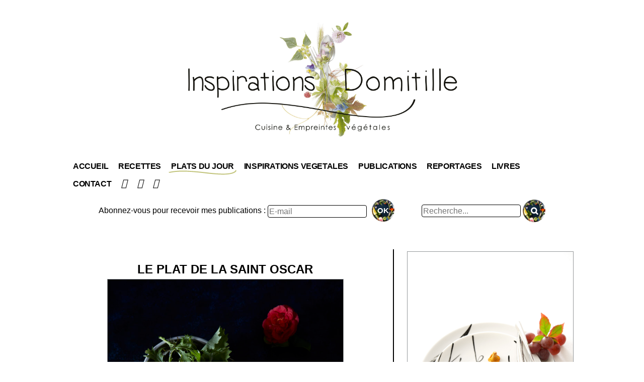

--- FILE ---
content_type: text/html; charset=UTF-8
request_url: https://inspirations-domitille.fr/polenpizz-au-chou-pak-choi/
body_size: 15138
content:
<!doctype html>
<html lang="fr-FR">

<head>
	<meta charset="UTF-8">
	<meta name="viewport" content="width=device-width, initial-scale=1">
	<link rel="profile" href="http://gmpg.org/xfn/11">
	<title>POLENPIZZ AU CHOU PAK-CHOÏ &#8211; Inspirations Domitille &#8211; Cuisine &amp; Empreintes végétales</title>
<meta name='robots' content='max-image-preview:large' />
<link rel="alternate" type="application/rss+xml" title="Inspirations Domitille - Cuisine &amp; Empreintes végétales &raquo; Flux" href="https://inspirations-domitille.fr/feed/" />
<link rel="alternate" type="application/rss+xml" title="Inspirations Domitille - Cuisine &amp; Empreintes végétales &raquo; Flux des commentaires" href="https://inspirations-domitille.fr/comments/feed/" />
<link rel="alternate" type="application/rss+xml" title="Inspirations Domitille - Cuisine &amp; Empreintes végétales &raquo; POLENPIZZ AU CHOU PAK-CHOÏ Flux des commentaires" href="https://inspirations-domitille.fr/polenpizz-au-chou-pak-choi/feed/" />
<link rel="alternate" title="oEmbed (JSON)" type="application/json+oembed" href="https://inspirations-domitille.fr/wp-json/oembed/1.0/embed?url=https%3A%2F%2Finspirations-domitille.fr%2Fpolenpizz-au-chou-pak-choi%2F" />
<link rel="alternate" title="oEmbed (XML)" type="text/xml+oembed" href="https://inspirations-domitille.fr/wp-json/oembed/1.0/embed?url=https%3A%2F%2Finspirations-domitille.fr%2Fpolenpizz-au-chou-pak-choi%2F&#038;format=xml" />
<style id='wp-img-auto-sizes-contain-inline-css' type='text/css'>
img:is([sizes=auto i],[sizes^="auto," i]){contain-intrinsic-size:3000px 1500px}
/*# sourceURL=wp-img-auto-sizes-contain-inline-css */
</style>
<link rel='stylesheet' id='menu-icons-extra-css' href='https://inspirations-domitille.fr/wp-content/plugins/menu-icons/css/extra.min.css?ver=0.13.20' type='text/css' media='all' />
<style id='wp-emoji-styles-inline-css' type='text/css'>

	img.wp-smiley, img.emoji {
		display: inline !important;
		border: none !important;
		box-shadow: none !important;
		height: 1em !important;
		width: 1em !important;
		margin: 0 0.07em !important;
		vertical-align: -0.1em !important;
		background: none !important;
		padding: 0 !important;
	}
/*# sourceURL=wp-emoji-styles-inline-css */
</style>
<style id='wp-block-library-inline-css' type='text/css'>
:root{--wp-block-synced-color:#7a00df;--wp-block-synced-color--rgb:122,0,223;--wp-bound-block-color:var(--wp-block-synced-color);--wp-editor-canvas-background:#ddd;--wp-admin-theme-color:#007cba;--wp-admin-theme-color--rgb:0,124,186;--wp-admin-theme-color-darker-10:#006ba1;--wp-admin-theme-color-darker-10--rgb:0,107,160.5;--wp-admin-theme-color-darker-20:#005a87;--wp-admin-theme-color-darker-20--rgb:0,90,135;--wp-admin-border-width-focus:2px}@media (min-resolution:192dpi){:root{--wp-admin-border-width-focus:1.5px}}.wp-element-button{cursor:pointer}:root .has-very-light-gray-background-color{background-color:#eee}:root .has-very-dark-gray-background-color{background-color:#313131}:root .has-very-light-gray-color{color:#eee}:root .has-very-dark-gray-color{color:#313131}:root .has-vivid-green-cyan-to-vivid-cyan-blue-gradient-background{background:linear-gradient(135deg,#00d084,#0693e3)}:root .has-purple-crush-gradient-background{background:linear-gradient(135deg,#34e2e4,#4721fb 50%,#ab1dfe)}:root .has-hazy-dawn-gradient-background{background:linear-gradient(135deg,#faaca8,#dad0ec)}:root .has-subdued-olive-gradient-background{background:linear-gradient(135deg,#fafae1,#67a671)}:root .has-atomic-cream-gradient-background{background:linear-gradient(135deg,#fdd79a,#004a59)}:root .has-nightshade-gradient-background{background:linear-gradient(135deg,#330968,#31cdcf)}:root .has-midnight-gradient-background{background:linear-gradient(135deg,#020381,#2874fc)}:root{--wp--preset--font-size--normal:16px;--wp--preset--font-size--huge:42px}.has-regular-font-size{font-size:1em}.has-larger-font-size{font-size:2.625em}.has-normal-font-size{font-size:var(--wp--preset--font-size--normal)}.has-huge-font-size{font-size:var(--wp--preset--font-size--huge)}.has-text-align-center{text-align:center}.has-text-align-left{text-align:left}.has-text-align-right{text-align:right}.has-fit-text{white-space:nowrap!important}#end-resizable-editor-section{display:none}.aligncenter{clear:both}.items-justified-left{justify-content:flex-start}.items-justified-center{justify-content:center}.items-justified-right{justify-content:flex-end}.items-justified-space-between{justify-content:space-between}.screen-reader-text{border:0;clip-path:inset(50%);height:1px;margin:-1px;overflow:hidden;padding:0;position:absolute;width:1px;word-wrap:normal!important}.screen-reader-text:focus{background-color:#ddd;clip-path:none;color:#444;display:block;font-size:1em;height:auto;left:5px;line-height:normal;padding:15px 23px 14px;text-decoration:none;top:5px;width:auto;z-index:100000}html :where(.has-border-color){border-style:solid}html :where([style*=border-top-color]){border-top-style:solid}html :where([style*=border-right-color]){border-right-style:solid}html :where([style*=border-bottom-color]){border-bottom-style:solid}html :where([style*=border-left-color]){border-left-style:solid}html :where([style*=border-width]){border-style:solid}html :where([style*=border-top-width]){border-top-style:solid}html :where([style*=border-right-width]){border-right-style:solid}html :where([style*=border-bottom-width]){border-bottom-style:solid}html :where([style*=border-left-width]){border-left-style:solid}html :where(img[class*=wp-image-]){height:auto;max-width:100%}:where(figure){margin:0 0 1em}html :where(.is-position-sticky){--wp-admin--admin-bar--position-offset:var(--wp-admin--admin-bar--height,0px)}@media screen and (max-width:600px){html :where(.is-position-sticky){--wp-admin--admin-bar--position-offset:0px}}

/*# sourceURL=wp-block-library-inline-css */
</style><style id='global-styles-inline-css' type='text/css'>
:root{--wp--preset--aspect-ratio--square: 1;--wp--preset--aspect-ratio--4-3: 4/3;--wp--preset--aspect-ratio--3-4: 3/4;--wp--preset--aspect-ratio--3-2: 3/2;--wp--preset--aspect-ratio--2-3: 2/3;--wp--preset--aspect-ratio--16-9: 16/9;--wp--preset--aspect-ratio--9-16: 9/16;--wp--preset--color--black: #000000;--wp--preset--color--cyan-bluish-gray: #abb8c3;--wp--preset--color--white: #ffffff;--wp--preset--color--pale-pink: #f78da7;--wp--preset--color--vivid-red: #cf2e2e;--wp--preset--color--luminous-vivid-orange: #ff6900;--wp--preset--color--luminous-vivid-amber: #fcb900;--wp--preset--color--light-green-cyan: #7bdcb5;--wp--preset--color--vivid-green-cyan: #00d084;--wp--preset--color--pale-cyan-blue: #8ed1fc;--wp--preset--color--vivid-cyan-blue: #0693e3;--wp--preset--color--vivid-purple: #9b51e0;--wp--preset--gradient--vivid-cyan-blue-to-vivid-purple: linear-gradient(135deg,rgb(6,147,227) 0%,rgb(155,81,224) 100%);--wp--preset--gradient--light-green-cyan-to-vivid-green-cyan: linear-gradient(135deg,rgb(122,220,180) 0%,rgb(0,208,130) 100%);--wp--preset--gradient--luminous-vivid-amber-to-luminous-vivid-orange: linear-gradient(135deg,rgb(252,185,0) 0%,rgb(255,105,0) 100%);--wp--preset--gradient--luminous-vivid-orange-to-vivid-red: linear-gradient(135deg,rgb(255,105,0) 0%,rgb(207,46,46) 100%);--wp--preset--gradient--very-light-gray-to-cyan-bluish-gray: linear-gradient(135deg,rgb(238,238,238) 0%,rgb(169,184,195) 100%);--wp--preset--gradient--cool-to-warm-spectrum: linear-gradient(135deg,rgb(74,234,220) 0%,rgb(151,120,209) 20%,rgb(207,42,186) 40%,rgb(238,44,130) 60%,rgb(251,105,98) 80%,rgb(254,248,76) 100%);--wp--preset--gradient--blush-light-purple: linear-gradient(135deg,rgb(255,206,236) 0%,rgb(152,150,240) 100%);--wp--preset--gradient--blush-bordeaux: linear-gradient(135deg,rgb(254,205,165) 0%,rgb(254,45,45) 50%,rgb(107,0,62) 100%);--wp--preset--gradient--luminous-dusk: linear-gradient(135deg,rgb(255,203,112) 0%,rgb(199,81,192) 50%,rgb(65,88,208) 100%);--wp--preset--gradient--pale-ocean: linear-gradient(135deg,rgb(255,245,203) 0%,rgb(182,227,212) 50%,rgb(51,167,181) 100%);--wp--preset--gradient--electric-grass: linear-gradient(135deg,rgb(202,248,128) 0%,rgb(113,206,126) 100%);--wp--preset--gradient--midnight: linear-gradient(135deg,rgb(2,3,129) 0%,rgb(40,116,252) 100%);--wp--preset--font-size--small: 13px;--wp--preset--font-size--medium: 20px;--wp--preset--font-size--large: 36px;--wp--preset--font-size--x-large: 42px;--wp--preset--spacing--20: 0.44rem;--wp--preset--spacing--30: 0.67rem;--wp--preset--spacing--40: 1rem;--wp--preset--spacing--50: 1.5rem;--wp--preset--spacing--60: 2.25rem;--wp--preset--spacing--70: 3.38rem;--wp--preset--spacing--80: 5.06rem;--wp--preset--shadow--natural: 6px 6px 9px rgba(0, 0, 0, 0.2);--wp--preset--shadow--deep: 12px 12px 50px rgba(0, 0, 0, 0.4);--wp--preset--shadow--sharp: 6px 6px 0px rgba(0, 0, 0, 0.2);--wp--preset--shadow--outlined: 6px 6px 0px -3px rgb(255, 255, 255), 6px 6px rgb(0, 0, 0);--wp--preset--shadow--crisp: 6px 6px 0px rgb(0, 0, 0);}:where(.is-layout-flex){gap: 0.5em;}:where(.is-layout-grid){gap: 0.5em;}body .is-layout-flex{display: flex;}.is-layout-flex{flex-wrap: wrap;align-items: center;}.is-layout-flex > :is(*, div){margin: 0;}body .is-layout-grid{display: grid;}.is-layout-grid > :is(*, div){margin: 0;}:where(.wp-block-columns.is-layout-flex){gap: 2em;}:where(.wp-block-columns.is-layout-grid){gap: 2em;}:where(.wp-block-post-template.is-layout-flex){gap: 1.25em;}:where(.wp-block-post-template.is-layout-grid){gap: 1.25em;}.has-black-color{color: var(--wp--preset--color--black) !important;}.has-cyan-bluish-gray-color{color: var(--wp--preset--color--cyan-bluish-gray) !important;}.has-white-color{color: var(--wp--preset--color--white) !important;}.has-pale-pink-color{color: var(--wp--preset--color--pale-pink) !important;}.has-vivid-red-color{color: var(--wp--preset--color--vivid-red) !important;}.has-luminous-vivid-orange-color{color: var(--wp--preset--color--luminous-vivid-orange) !important;}.has-luminous-vivid-amber-color{color: var(--wp--preset--color--luminous-vivid-amber) !important;}.has-light-green-cyan-color{color: var(--wp--preset--color--light-green-cyan) !important;}.has-vivid-green-cyan-color{color: var(--wp--preset--color--vivid-green-cyan) !important;}.has-pale-cyan-blue-color{color: var(--wp--preset--color--pale-cyan-blue) !important;}.has-vivid-cyan-blue-color{color: var(--wp--preset--color--vivid-cyan-blue) !important;}.has-vivid-purple-color{color: var(--wp--preset--color--vivid-purple) !important;}.has-black-background-color{background-color: var(--wp--preset--color--black) !important;}.has-cyan-bluish-gray-background-color{background-color: var(--wp--preset--color--cyan-bluish-gray) !important;}.has-white-background-color{background-color: var(--wp--preset--color--white) !important;}.has-pale-pink-background-color{background-color: var(--wp--preset--color--pale-pink) !important;}.has-vivid-red-background-color{background-color: var(--wp--preset--color--vivid-red) !important;}.has-luminous-vivid-orange-background-color{background-color: var(--wp--preset--color--luminous-vivid-orange) !important;}.has-luminous-vivid-amber-background-color{background-color: var(--wp--preset--color--luminous-vivid-amber) !important;}.has-light-green-cyan-background-color{background-color: var(--wp--preset--color--light-green-cyan) !important;}.has-vivid-green-cyan-background-color{background-color: var(--wp--preset--color--vivid-green-cyan) !important;}.has-pale-cyan-blue-background-color{background-color: var(--wp--preset--color--pale-cyan-blue) !important;}.has-vivid-cyan-blue-background-color{background-color: var(--wp--preset--color--vivid-cyan-blue) !important;}.has-vivid-purple-background-color{background-color: var(--wp--preset--color--vivid-purple) !important;}.has-black-border-color{border-color: var(--wp--preset--color--black) !important;}.has-cyan-bluish-gray-border-color{border-color: var(--wp--preset--color--cyan-bluish-gray) !important;}.has-white-border-color{border-color: var(--wp--preset--color--white) !important;}.has-pale-pink-border-color{border-color: var(--wp--preset--color--pale-pink) !important;}.has-vivid-red-border-color{border-color: var(--wp--preset--color--vivid-red) !important;}.has-luminous-vivid-orange-border-color{border-color: var(--wp--preset--color--luminous-vivid-orange) !important;}.has-luminous-vivid-amber-border-color{border-color: var(--wp--preset--color--luminous-vivid-amber) !important;}.has-light-green-cyan-border-color{border-color: var(--wp--preset--color--light-green-cyan) !important;}.has-vivid-green-cyan-border-color{border-color: var(--wp--preset--color--vivid-green-cyan) !important;}.has-pale-cyan-blue-border-color{border-color: var(--wp--preset--color--pale-cyan-blue) !important;}.has-vivid-cyan-blue-border-color{border-color: var(--wp--preset--color--vivid-cyan-blue) !important;}.has-vivid-purple-border-color{border-color: var(--wp--preset--color--vivid-purple) !important;}.has-vivid-cyan-blue-to-vivid-purple-gradient-background{background: var(--wp--preset--gradient--vivid-cyan-blue-to-vivid-purple) !important;}.has-light-green-cyan-to-vivid-green-cyan-gradient-background{background: var(--wp--preset--gradient--light-green-cyan-to-vivid-green-cyan) !important;}.has-luminous-vivid-amber-to-luminous-vivid-orange-gradient-background{background: var(--wp--preset--gradient--luminous-vivid-amber-to-luminous-vivid-orange) !important;}.has-luminous-vivid-orange-to-vivid-red-gradient-background{background: var(--wp--preset--gradient--luminous-vivid-orange-to-vivid-red) !important;}.has-very-light-gray-to-cyan-bluish-gray-gradient-background{background: var(--wp--preset--gradient--very-light-gray-to-cyan-bluish-gray) !important;}.has-cool-to-warm-spectrum-gradient-background{background: var(--wp--preset--gradient--cool-to-warm-spectrum) !important;}.has-blush-light-purple-gradient-background{background: var(--wp--preset--gradient--blush-light-purple) !important;}.has-blush-bordeaux-gradient-background{background: var(--wp--preset--gradient--blush-bordeaux) !important;}.has-luminous-dusk-gradient-background{background: var(--wp--preset--gradient--luminous-dusk) !important;}.has-pale-ocean-gradient-background{background: var(--wp--preset--gradient--pale-ocean) !important;}.has-electric-grass-gradient-background{background: var(--wp--preset--gradient--electric-grass) !important;}.has-midnight-gradient-background{background: var(--wp--preset--gradient--midnight) !important;}.has-small-font-size{font-size: var(--wp--preset--font-size--small) !important;}.has-medium-font-size{font-size: var(--wp--preset--font-size--medium) !important;}.has-large-font-size{font-size: var(--wp--preset--font-size--large) !important;}.has-x-large-font-size{font-size: var(--wp--preset--font-size--x-large) !important;}
/*# sourceURL=global-styles-inline-css */
</style>

<style id='classic-theme-styles-inline-css' type='text/css'>
/*! This file is auto-generated */
.wp-block-button__link{color:#fff;background-color:#32373c;border-radius:9999px;box-shadow:none;text-decoration:none;padding:calc(.667em + 2px) calc(1.333em + 2px);font-size:1.125em}.wp-block-file__button{background:#32373c;color:#fff;text-decoration:none}
/*# sourceURL=/wp-includes/css/classic-themes.min.css */
</style>
<link rel='stylesheet' id='email-subscribers-css' href='https://inspirations-domitille.fr/wp-content/plugins/email-subscribers/lite/public/css/email-subscribers-public.css?ver=5.9.14' type='text/css' media='all' />
<link rel='stylesheet' id='ivory-search-styles-css' href='https://inspirations-domitille.fr/wp-content/plugins/add-search-to-menu/public/css/ivory-search.min.css?ver=5.5.13' type='text/css' media='all' />
<link rel='stylesheet' id='inspirations-domitille-style-css' href='https://inspirations-domitille.fr/wp-content/themes/inspirations-domitille/style.css?ver=6.9' type='text/css' media='all' />
<link rel='stylesheet' id='recent-posts-widget-with-thumbnails-public-style-css' href='https://inspirations-domitille.fr/wp-content/plugins/recent-posts-widget-with-thumbnails/public.css?ver=7.1.1' type='text/css' media='all' />
<link rel='stylesheet' id='custom-css' href='https://inspirations-domitille.fr/wp-content/themes/inspirations-domitille/style.css' type='text/css' media='all' />
<script type="text/javascript" src="https://inspirations-domitille.fr/wp-includes/js/jquery/jquery.min.js?ver=3.7.1" id="jquery-core-js"></script>
<script type="text/javascript" src="https://inspirations-domitille.fr/wp-includes/js/jquery/jquery-migrate.min.js?ver=3.4.1" id="jquery-migrate-js"></script>
<link rel="https://api.w.org/" href="https://inspirations-domitille.fr/wp-json/" /><link rel="alternate" title="JSON" type="application/json" href="https://inspirations-domitille.fr/wp-json/wp/v2/posts/1200" /><link rel="EditURI" type="application/rsd+xml" title="RSD" href="https://inspirations-domitille.fr/xmlrpc.php?rsd" />
<meta name="generator" content="WordPress 6.9" />
<link rel="canonical" href="https://inspirations-domitille.fr/polenpizz-au-chou-pak-choi/" />
<link rel='shortlink' href='https://inspirations-domitille.fr/?p=1200' />
<link rel="pingback" href="https://inspirations-domitille.fr/xmlrpc.php">	<script src="https://use.fontawesome.com/b058a41b09.js"></script>
	<script src="/wp-content/themes/inspirations-domitille/assets/jquery/function-jquery.js"></script>
	<script src="/wp-content/themes/inspirations-domitille/assets/sass/vendors/css-element-queries/src/ResizeSensor.js"></script>
	<script src="/wp-content/themes/inspirations-domitille/assets/sass/vendors/css-element-queries/src/ElementQueries.js"></script>
<link rel='stylesheet' id='rainmaker_form_style-css' href='https://inspirations-domitille.fr/wp-content/plugins/icegram-rainmaker/lite/classes/../assets/css/form.css?ver=1.3.20' type='text/css' media='all' />
</head>

<body class="wp-singular post-template-default single single-post postid-1200 single-format-standard wp-custom-logo wp-theme-inspirations-domitille inspirations-domitille">
	<div id="page" class="site">
		<a class="skip-link screen-reader-text" href="#content">
			Skip to content		</a>

		<header id="masthead" class="site-header">
			<nav id="top-navigation" class="top-navigation main-navigation">
				<div class="top-menu-class"><ul id="menu-reseaux-sociaux" class="menu"><li id="menu-item-18" class="menu-item menu-item-type-custom menu-item-object-custom menu-item-18"><a href="https://www.facebook.com/inspirationsdomitille"><i class="_mi fab fa-facebook" aria-hidden="true"></i><span class="visuallyhidden">Facebook</span></a></li>
<li id="menu-item-21" class="menu-item menu-item-type-custom menu-item-object-custom menu-item-21"><a href="https://www.instagram.com/inspirationsdomitille/?hl=fr"><i class="_mi fab fa-instagram" aria-hidden="true"></i><span class="visuallyhidden">Instagram</span></a></li>
<li id="menu-item-22" class="menu-item menu-item-type-custom menu-item-object-custom menu-item-22"><a href="https://www.pinterest.fr/dlangot/boards/"><i class="_mi fab fa-pinterest" aria-hidden="true"></i><span class="visuallyhidden">Pinterest</span></a></li>
</ul></div>			</nav>
			<!-- #site-navigation -->

			<div class="site-branding">
				<a href="https://inspirations-domitille.fr/" class="custom-logo-link" rel="home"><img width="3427" height="1472" src="https://inspirations-domitille.fr/wp-content/uploads/2017/11/cropped-logo-inspirations-domitille-1.jpg" class="custom-logo" alt="Inspirations Domitille &#8211; Cuisine &amp; Empreintes végétales" decoding="async" fetchpriority="high" srcset="https://inspirations-domitille.fr/wp-content/uploads/2017/11/cropped-logo-inspirations-domitille-1.jpg 3427w, https://inspirations-domitille.fr/wp-content/uploads/2017/11/cropped-logo-inspirations-domitille-1-300x129.jpg 300w, https://inspirations-domitille.fr/wp-content/uploads/2017/11/cropped-logo-inspirations-domitille-1-768x330.jpg 768w, https://inspirations-domitille.fr/wp-content/uploads/2017/11/cropped-logo-inspirations-domitille-1-1024x440.jpg 1024w" sizes="(max-width: 3427px) 100vw, 3427px" /></a>
			</div>
			<!-- .site-branding -->

			<nav id="site-navigation" class="main-navigation">
				<button class="menu-toggle" aria-controls="primary-menu" aria-expanded="false"><i class="fa fa-bars" aria-hidden="true"></i> Menu
</button>
				<div class="menu-navigation-container"><ul id="primary-menu" class="menu"><li id="menu-item-30" class="menu-item menu-item-type-custom menu-item-object-custom menu-item-30"><a href="/">ACCUEIL</a></li>
<li id="menu-item-35" class="menu-item menu-item-type-taxonomy menu-item-object-category menu-item-has-children menu-item-35"><a href="https://inspirations-domitille.fr/category/recettes/">RECETTES</a>
<ul class="sub-menu">
	<li id="menu-item-130" class="menu-item menu-item-type-taxonomy menu-item-object-category menu-item-130"><a href="https://inspirations-domitille.fr/category/recettes/printemps/">Printemps</a></li>
	<li id="menu-item-128" class="menu-item menu-item-type-taxonomy menu-item-object-category menu-item-128"><a href="https://inspirations-domitille.fr/category/recettes/ete/">Eté</a></li>
	<li id="menu-item-127" class="menu-item menu-item-type-taxonomy menu-item-object-category menu-item-127"><a href="https://inspirations-domitille.fr/category/recettes/automne/">Automne</a></li>
	<li id="menu-item-129" class="menu-item menu-item-type-taxonomy menu-item-object-category menu-item-129"><a href="https://inspirations-domitille.fr/category/recettes/hiver/">Hiver</a></li>
</ul>
</li>
<li id="menu-item-33" class="menu-item menu-item-type-taxonomy menu-item-object-category current-post-ancestor current-menu-parent current-post-parent menu-item-has-children menu-item-33"><a href="https://inspirations-domitille.fr/category/plats-du-jour/">PLATS DU JOUR</a>
<ul class="sub-menu">
	<li id="menu-item-310" class="menu-item menu-item-type-taxonomy menu-item-object-category menu-item-310"><a href="https://inspirations-domitille.fr/category/plats-du-jour/printemps-plat-du-jour/">Printemps</a></li>
	<li id="menu-item-313" class="menu-item menu-item-type-taxonomy menu-item-object-category menu-item-313"><a href="https://inspirations-domitille.fr/category/plats-du-jour/ete-plats-du-jour/">Eté</a></li>
	<li id="menu-item-311" class="menu-item menu-item-type-taxonomy menu-item-object-category menu-item-311"><a href="https://inspirations-domitille.fr/category/plats-du-jour/automne-plats-du-jour/">Automne</a></li>
	<li id="menu-item-257" class="menu-item menu-item-type-taxonomy menu-item-object-category current-post-ancestor current-menu-parent current-post-parent menu-item-257"><a href="https://inspirations-domitille.fr/category/plats-du-jour/hiver-plats-du-jour/">Hiver</a></li>
</ul>
</li>
<li id="menu-item-131" class="menu-item menu-item-type-post_type menu-item-object-page menu-item-131"><a href="https://inspirations-domitille.fr/inspirations-vegetales/">INSPIRATIONS VEGETALES</a></li>
<li id="menu-item-141" class="menu-item menu-item-type-post_type menu-item-object-page menu-item-141"><a href="https://inspirations-domitille.fr/publications/">PUBLICATIONS</a></li>
<li id="menu-item-187" class="menu-item menu-item-type-post_type menu-item-object-page menu-item-187"><a href="https://inspirations-domitille.fr/page-d-exemple-2/">REPORTAGES</a></li>
<li id="menu-item-191" class="menu-item menu-item-type-post_type menu-item-object-page menu-item-191"><a href="https://inspirations-domitille.fr/livres/">LIVRES</a></li>
<li id="menu-item-37" class="menu-item menu-item-type-post_type menu-item-object-page menu-item-37"><a href="https://inspirations-domitille.fr/contact/">CONTACT</a></li>
<li id="menu-item-925" class="menu-item menu-item-type-custom menu-item-object-custom menu-item-925"><a href="https://www.facebook.com/inspirationsdomitille/"><i class="_mi fab fa-facebook" aria-hidden="true"></i><span class="visuallyhidden">Facebook</span></a></li>
<li id="menu-item-926" class="menu-item menu-item-type-custom menu-item-object-custom menu-item-926"><a href="https://www.instagram.com/inspirationsdomitille"><i class="_mi fab fa-instagram" aria-hidden="true"></i><span class="visuallyhidden">Instagram</span></a></li>
<li id="menu-item-927" class="menu-item menu-item-type-custom menu-item-object-custom menu-item-927"><a href="https://www.pinterest.fr/dlangot/boards"><i class="_mi fab fa-pinterest" aria-hidden="true"></i><span class="visuallyhidden">Pinterest</span></a></li>
</ul></div>			</nav>
			<!-- #site-navigation -->
			<div class="sous-menu">
				
				<div>Abonnez-vous pour recevoir mes publications :</div>
				<div id="rainmaker_form_40" class="rm_form_container rainmaker_form rm-form-style0 " data-type="rm_subscription" data-form-id="40"><div id="rm_form_error_message_40" class="rm_form_error_message" style="display:none"></div><form action="/polenpizz-au-chou-pak-choi/#rainmaker_form_40"><div class="rm_form_el_set rm_form_el_email "><label class="rm_form_label">E-mail</label><input class="rm_form_field" type="email" name="email" required placeholder="E-mail" /></div><div class="rm_form_el_set rm_form_el_button "><input class="rm_form_field rm_button" type="submit" name="button" value="OK" /></div></form><div class="rm-loader"></div></div><div id="rm_form_message_40" class="rm_form_message" style="display:none">Un e-mail pour confirmer votre inscription vient de vous être envoyé. Merci !</div>				<div class="search-menu">
					<form method="get" id="searchform" class="search-form" action="https://inspirations-domitille.fr/">

						<label for="s"><span class="screen-reader-text">Rechercher :</span>
					<input type="text" name="s" id="s" placeholder="Recherche..." class="search-field"/></label>
						
												<input type="hidden" name="categories" value="plats-du-jour">
												<input type="submit" name="submit" id="searchsubmit" value="&#xf002;" class="search-submit"/>
					</form>
				</div>
			</div>

		</header>
		<!-- #masthead -->

		<div id="content" class="site-content">
	<div id="primary" class="content-area">
		<main id="main" class="site-main">

		
<article id="post-1200" class="post-1200 post type-post status-publish format-standard hentry category-hiver-plats-du-jour category-plats-du-jour tag-chou-pak-shoi tag-feta tag-grenade tag-poire tag-polenta">
	<header class="entry-header">
			</header><!-- .entry-header -->

	<div class="entry-content">
		<p><strong> </strong></p>
<h2 style="text-align: center;"><strong>LE PLAT DE LA SAINT OSCAR</strong></h2>
<p><span id="more-1200"></span></p>
<p><img decoding="async" class="wp-image-1202 aligncenter" src="http://inspirations-domitille.fr/wp-content/uploads/2018/02/id-recette-polenpizz-au-chou-pak-shoi.jpg" alt="" width="470" height="705" srcset="https://inspirations-domitille.fr/wp-content/uploads/2018/02/id-recette-polenpizz-au-chou-pak-shoi.jpg 4054w, https://inspirations-domitille.fr/wp-content/uploads/2018/02/id-recette-polenpizz-au-chou-pak-shoi-100x150.jpg 100w, https://inspirations-domitille.fr/wp-content/uploads/2018/02/id-recette-polenpizz-au-chou-pak-shoi-768x1152.jpg 768w, https://inspirations-domitille.fr/wp-content/uploads/2018/02/id-recette-polenpizz-au-chou-pak-shoi-683x1024.jpg 683w" sizes="(max-width: 470px) 100vw, 470px" /></p>
<p><strong> </strong></p>
<p style="text-align: center;">3 février</p>
<p><strong> </strong></p>
<p>LA RECETTE</p>
<p><strong>POLENPIZZ AU CHOU PAK-CHOÏ</strong></p>
<p>&nbsp;</p>
<p>Pour 6/8 personnes</p>
<p>Préparation : 30 minutes</p>
<p>Cuisson : 35 minutes</p>
<p><strong> </strong></p>
<p>800 g de choux pak-choï*</p>
<p>200 g de semoule de maïs</p>
<p>9 dl de lait</p>
<p>1 poire</p>
<p>150 g de féta</p>
<p>30 de pignons de pin</p>
<p>2 c. à s. de grains de grenade</p>
<p>Quelques graines germées</p>
<p>5 c. à s. d’huile d’olive</p>
<p>Sel, poivre</p>
<p><strong> </strong></p>
<p><strong>Pour la première étape :</strong></p>
<p>Émincez les choux pak-choï.</p>
<p>Plongez-les dans un grand bol d’eau froide vinaigrée.</p>
<p>Rincez. Égouttez.</p>
<p>Faites chauffer un faitout avec 2 c. à s. d’huile d’olive.</p>
<p>Faites fondre les choux à feu vif pendant environ 3 minutes en remuant régulièrement.</p>
<p>Salez. Poursuivez 2 minutes la cuisson en évacuant au fur et à mesure l’eau de végétation.</p>
<p>Égouttez soigneusement. Réservez.</p>
<p><strong> </strong></p>
<p><strong>Pour la deuxième étape :</strong></p>
<p>Faites préchauffer votre four à 160 °C.</p>
<p>Portez à ébullition le lait. Salez.</p>
<p>Versez en pluie la semoule de maïs.</p>
<p>Faites cuire à feu doux en remuant constamment pendant environ 5 minutes.</p>
<p>La polenta doit avoir épaissi et rester souple.</p>
<p>Ajoutez 3 c. à s. d’huile d’olive. Poivrez.</p>
<p>Versez aussitôt dans un plat à tarte huilé. Égalisez la surface.</p>
<p><strong> </strong></p>
<p><strong>Pour la troisième étape :</strong></p>
<p>Répartissez le chou pak-choï sur la polenta.</p>
<p>Ajoutez la poire épluchée et coupée en quartiers.</p>
<p>Parsemez de féta coupée en cubes et des pignons de pin.</p>
<p>Enfournez pour 25 minutes de cuisson.</p>
<p>&nbsp;</p>
<p><strong>Pour la quatrième étape :</strong></p>
<p>Parsemez de graines germées et de grains de grenade.</p>
<p>Donnez un tour de poivre du moulin.</p>
<p>Arrosez d’un filet d’huile d’olive.</p>
<p>&nbsp;</p>
<p><span style="color: #333399;"><strong>Servez aussitôt.</strong></span></p>
<p><strong> </strong></p>
<p><span style="color: #339966;"><strong>Retrouvez la recette en vidéo:</strong></span></p>
<p>&nbsp;</p>
<p><iframe title="Vidéo polenpizz au chou pak-choï" width="640" height="360" src="https://www.youtube.com/embed/m8kdJs07upo?feature=oembed" frameborder="0" allow="accelerometer; autoplay; clipboard-write; encrypted-media; gyroscope; picture-in-picture; web-share" referrerpolicy="strict-origin-when-cross-origin" allowfullscreen></iframe></p>
<p><span style="color: #339966;"><strong> </strong></span></p>
<p><strong>* Focus :</strong></p>
<p>Le chou pak-choï, originaire de Chine, fait une percée sur les étals des maraichers.</p>
<p>Ses feuilles à côtes tendres se consomment crues ou cuites.</p>
<p>Préparez-le de la même façon que les épinards : en salade finement émincé, dans une soupe, une omelette, un pot-au-feu ou un risotto.</p>
<p><strong> </strong></p>
<p><strong>Ficelles de cuisine :</strong></p>
<p>Coupez la base. Gardez le chou entier pour le plonger en fin de cuisson dans un pot-au-feu.</p>
<p>Sinon émincez ses feuilles.</p>
<p>Lavez-le soigneusement dans un bol d’eau avec quelques gouttes de vinaigre.</p>
<p><strong> </strong></p>
<p><strong>Potentiel équilibre :</strong></p>
<p>Comme tous les crucifères, c’est un remarquable aliment anti-cancer.</p>
<p>Riche en antioxydants et en calcium, il est préférable de le consommer cru ou en cuisson rapide à la vapeur pour profiter de ses nutriments.</p>
<p>La polenpizz servie avec une salade fait un repas parfaitement sain :</p>
<p>Végétaux crus et cuits pour l’équilibre acido-basique, végétarien mais pas sans protéines avec celles de la féta et du lait.</p>
<p>Sans gluten.</p>
	</div><!-- .entry-content -->

	<footer class="entry-footer">
			</footer><!-- .entry-footer -->
</article><!-- #post-1200 -->
<aside class="plats-du-jour-sidebar"><h2><img decoding="async" class="alignnone size-full wp-image-260" src="http://inpirations-domitille.loc/wp-content/uploads/2017/12/photo-plat-du-jour.jpg" alt="" width="1457" height="1952" srcset="https://inspirations-domitille.fr/wp-content/uploads/2017/12/photo-plat-du-jour.jpg 1457w, https://inspirations-domitille.fr/wp-content/uploads/2017/12/photo-plat-du-jour-112x150.jpg 112w, https://inspirations-domitille.fr/wp-content/uploads/2017/12/photo-plat-du-jour-768x1029.jpg 768w, https://inspirations-domitille.fr/wp-content/uploads/2017/12/photo-plat-du-jour-764x1024.jpg 764w" sizes="(max-width: 1457px) 100vw, 1457px" />Plat du jour</h2>
<p>&nbsp;</p>
<p><strong>Simple, rapide, équilibré,</strong><br />
<strong> un repas concentré en une assiette !</strong></p>
<p>&nbsp;</p>
<p><strong>Pourquoi ?</strong><br />
On veut tous manger bon et sain.<br />
Mais entre la multiplication des tendances alimentaires, des recommandations officielles et la persistance des idées reçues, les informations sont souvent contradictoires.<br />
Prenons le cas de la sardine : d’accord, elle est bourrée d’oméga 3, aux propriétés anti-inflammatoires. Mais incluse au menu avec un bol de riz complet et une salade d’orange, elle coule l’intention du bienfait en s’avérant indigeste. Et qui plus est, en boîte à l’huile de tournesol, la malheureuse nage avec son pire ennemi !<br />
Voilà pourquoi choisir un aliment pour ses bienfaits ne suffit pas. Il faut savoir l’associer.</p>
<p>&nbsp;</p>
<p><strong>Comment ?</strong><br />
Un repas, c’est concilier l’inconciliable :<br />
&#8211; L’âge, le sexe et les capacités métaboliques de chacun autour de la table.<br />
&#8211; Les bonnes combinaisons alimentaires, un budget et le plaisir.<br />
Et tout cela sans passer trop de temps en cuisine, ni se prendre la tête.</p>
<p>&nbsp;</p>
<p><strong>La réponse :</strong><br />
Après des années de recherches et de lectures sur le sujet alimentation santé, une évidence s’impose à moi. L’option la plus simple et la plus universelle qui soit, passe par le respect à chaque repas de l’équilibre acido-basique : la moitié de l’assiette en légumes crus et cuits, et l’autre c’est : as you like !<br />
Un équilibre essentiel qui jour après jour préserve la santé et potentialise la vitalité.</p>
<p>&nbsp;</p>
<p><strong>La réalisation :</strong><br />
Un menu concentré en une assiette, simple et subtilement composée, qui essaie d’intégrer toutes les préconisations en la matière : respect de l’équilibre acido-base, de la saison, des associations pour s’assurer de la meilleure digestibilité et assimilation des nutriments.</p>
<p>Le pouvoir d’une alimentation vertueuse à la portée de tous !</p>
<div class="lire-suite"><a href="/comprendre-lequilibre-acido-basique">En savoir plus</a></div></aside><div id="recent-posts-widget-with-thumbnails-3" class="widget recent-posts-widget-with-thumbnails">
<div id="rpwwt-recent-posts-widget-with-thumbnails-3" class="rpwwt-widget">
<h2 class="widget-title">Printemps</h2>
	<ul>
		<li><a href="https://inspirations-domitille.fr/pizza-prima-verde-plat-du-jour/"><img width="640" height="960" src="https://inspirations-domitille.fr/wp-content/uploads/2018/06/id-recette-pizza-artichaut-683x1024.jpg" class="attachment-large size-large" alt="" decoding="async" loading="lazy" srcset="https://inspirations-domitille.fr/wp-content/uploads/2018/06/id-recette-pizza-artichaut-683x1024.jpg 683w, https://inspirations-domitille.fr/wp-content/uploads/2018/06/id-recette-pizza-artichaut-100x150.jpg 100w, https://inspirations-domitille.fr/wp-content/uploads/2018/06/id-recette-pizza-artichaut-768x1152.jpg 768w, https://inspirations-domitille.fr/wp-content/uploads/2018/06/id-recette-pizza-artichaut.jpg 1772w" sizes="auto, (max-width: 640px) 100vw, 640px" /></a></li>
		<li><a href="https://inspirations-domitille.fr/legumes-de-printemps-cremeux-au-riz-noir/"><img width="640" height="877" src="https://inspirations-domitille.fr/wp-content/uploads/2018/05/id-recette-asperges-condiment-riz-noir-747x1024.jpg" class="attachment-large size-large" alt="" decoding="async" loading="lazy" srcset="https://inspirations-domitille.fr/wp-content/uploads/2018/05/id-recette-asperges-condiment-riz-noir-747x1024.jpg 747w, https://inspirations-domitille.fr/wp-content/uploads/2018/05/id-recette-asperges-condiment-riz-noir-109x150.jpg 109w, https://inspirations-domitille.fr/wp-content/uploads/2018/05/id-recette-asperges-condiment-riz-noir-768x1053.jpg 768w" sizes="auto, (max-width: 640px) 100vw, 640px" /></a></li>
		<li><a href="https://inspirations-domitille.fr/brioche-de-paques-au-sarrasin-et-lait-ribot/"><img width="640" height="818" src="https://inspirations-domitille.fr/wp-content/uploads/2018/03/id-recette-brioche-de-pacc82ques-01-801x1024.jpg" class="attachment-large size-large" alt="" decoding="async" loading="lazy" srcset="https://inspirations-domitille.fr/wp-content/uploads/2018/03/id-recette-brioche-de-pacc82ques-01-801x1024.jpg 801w, https://inspirations-domitille.fr/wp-content/uploads/2018/03/id-recette-brioche-de-pacc82ques-01-117x150.jpg 117w, https://inspirations-domitille.fr/wp-content/uploads/2018/03/id-recette-brioche-de-pacc82ques-01-768x982.jpg 768w" sizes="auto, (max-width: 640px) 100vw, 640px" /></a></li>
		<li><a href="https://inspirations-domitille.fr/soupe-fraicheur-au-kefir-de-lait-et-son-scone-au-pesto-2/"><img width="640" height="960" src="https://inspirations-domitille.fr/wp-content/uploads/2017/12/wd-pdj-soupe-de-kefir-02-683x1024.jpg" class="attachment-large size-large" alt="" decoding="async" loading="lazy" srcset="https://inspirations-domitille.fr/wp-content/uploads/2017/12/wd-pdj-soupe-de-kefir-02-683x1024.jpg 683w, https://inspirations-domitille.fr/wp-content/uploads/2017/12/wd-pdj-soupe-de-kefir-02-100x150.jpg 100w, https://inspirations-domitille.fr/wp-content/uploads/2017/12/wd-pdj-soupe-de-kefir-02-768x1152.jpg 768w, https://inspirations-domitille.fr/wp-content/uploads/2017/12/wd-pdj-soupe-de-kefir-02.jpg 1000w" sizes="auto, (max-width: 640px) 100vw, 640px" /></a></li>
	</ul>
</div><!-- .rpwwt-widget -->
</div><div id="recent-posts-widget-with-thumbnails-8" class="widget recent-posts-widget-with-thumbnails">
<div id="rpwwt-recent-posts-widget-with-thumbnails-8" class="rpwwt-widget">
<h2 class="widget-title">Eté</h2>
	<ul>
		<li><a href="https://inspirations-domitille.fr/sushis-fruits/"><img width="640" height="897" src="https://inspirations-domitille.fr/wp-content/uploads/2019/06/id-recette-coquelicots-sushis-731x1024.jpg" class="attachment-large size-large" alt="" decoding="async" loading="lazy" srcset="https://inspirations-domitille.fr/wp-content/uploads/2019/06/id-recette-coquelicots-sushis-731x1024.jpg 731w, https://inspirations-domitille.fr/wp-content/uploads/2019/06/id-recette-coquelicots-sushis-107x150.jpg 107w, https://inspirations-domitille.fr/wp-content/uploads/2019/06/id-recette-coquelicots-sushis-768x1075.jpg 768w" sizes="auto, (max-width: 640px) 100vw, 640px" /></a></li>
		<li><a href="https://inspirations-domitille.fr/salade-haricots-verts-peche-magret/"><img width="640" height="960" src="https://inspirations-domitille.fr/wp-content/uploads/2017/12/wd-pdj-ete-indien-683x1024.jpg" class="attachment-large size-large" alt="" decoding="async" loading="lazy" srcset="https://inspirations-domitille.fr/wp-content/uploads/2017/12/wd-pdj-ete-indien-683x1024.jpg 683w, https://inspirations-domitille.fr/wp-content/uploads/2017/12/wd-pdj-ete-indien-100x150.jpg 100w, https://inspirations-domitille.fr/wp-content/uploads/2017/12/wd-pdj-ete-indien-768x1152.jpg 768w, https://inspirations-domitille.fr/wp-content/uploads/2017/12/wd-pdj-ete-indien.jpg 1000w" sizes="auto, (max-width: 640px) 100vw, 640px" /></a></li>
		<li><a href="https://inspirations-domitille.fr/gateau-invisible-aux-courgettes/"><img width="640" height="960" src="https://inspirations-domitille.fr/wp-content/uploads/2017/12/wd-recette-gateau-invisible-a-la-courgette-2-683x1024.jpg" class="attachment-large size-large" alt="" decoding="async" loading="lazy" srcset="https://inspirations-domitille.fr/wp-content/uploads/2017/12/wd-recette-gateau-invisible-a-la-courgette-2-683x1024.jpg 683w, https://inspirations-domitille.fr/wp-content/uploads/2017/12/wd-recette-gateau-invisible-a-la-courgette-2-100x150.jpg 100w, https://inspirations-domitille.fr/wp-content/uploads/2017/12/wd-recette-gateau-invisible-a-la-courgette-2-768x1152.jpg 768w, https://inspirations-domitille.fr/wp-content/uploads/2017/12/wd-recette-gateau-invisible-a-la-courgette-2.jpg 1000w" sizes="auto, (max-width: 640px) 100vw, 640px" /></a></li>
		<li><a href="https://inspirations-domitille.fr/wok-de-poulet-aux-poivrons/"><img width="640" height="960" src="https://inspirations-domitille.fr/wp-content/uploads/2017/12/wd-pdj-wok-poulet-ete-683x1024.jpg" class="attachment-large size-large" alt="" decoding="async" loading="lazy" srcset="https://inspirations-domitille.fr/wp-content/uploads/2017/12/wd-pdj-wok-poulet-ete-683x1024.jpg 683w, https://inspirations-domitille.fr/wp-content/uploads/2017/12/wd-pdj-wok-poulet-ete-100x150.jpg 100w, https://inspirations-domitille.fr/wp-content/uploads/2017/12/wd-pdj-wok-poulet-ete-768x1152.jpg 768w, https://inspirations-domitille.fr/wp-content/uploads/2017/12/wd-pdj-wok-poulet-ete.jpg 1000w" sizes="auto, (max-width: 640px) 100vw, 640px" /></a></li>
		<li><a href="https://inspirations-domitille.fr/curry-aux-courgettes/"><img width="640" height="960" src="https://inspirations-domitille.fr/wp-content/uploads/2017/12/wd-recette-curry-de-cougettes-1-683x1024.jpg" class="attachment-large size-large" alt="" decoding="async" loading="lazy" srcset="https://inspirations-domitille.fr/wp-content/uploads/2017/12/wd-recette-curry-de-cougettes-1-683x1024.jpg 683w, https://inspirations-domitille.fr/wp-content/uploads/2017/12/wd-recette-curry-de-cougettes-1-100x150.jpg 100w, https://inspirations-domitille.fr/wp-content/uploads/2017/12/wd-recette-curry-de-cougettes-1-768x1152.jpg 768w, https://inspirations-domitille.fr/wp-content/uploads/2017/12/wd-recette-curry-de-cougettes-1.jpg 1000w" sizes="auto, (max-width: 640px) 100vw, 640px" /></a></li>
	</ul>
</div><!-- .rpwwt-widget -->
</div><div id="recent-posts-widget-with-thumbnails-9" class="widget recent-posts-widget-with-thumbnails">
<div id="rpwwt-recent-posts-widget-with-thumbnails-9" class="rpwwt-widget">
<h2 class="widget-title">Automne</h2>
	<ul>
		<li><a href="https://inspirations-domitille.fr/salade-de-chou-tutti-frutti/"><img width="640" height="895" src="https://inspirations-domitille.fr/wp-content/uploads/2020/10/id-recettes-salade-chou-rouge-poire-gingembre-732x1024.jpg" class="attachment-large size-large" alt="" decoding="async" loading="lazy" srcset="https://inspirations-domitille.fr/wp-content/uploads/2020/10/id-recettes-salade-chou-rouge-poire-gingembre-732x1024.jpg 732w, https://inspirations-domitille.fr/wp-content/uploads/2020/10/id-recettes-salade-chou-rouge-poire-gingembre-107x150.jpg 107w, https://inspirations-domitille.fr/wp-content/uploads/2020/10/id-recettes-salade-chou-rouge-poire-gingembre-768x1075.jpg 768w, https://inspirations-domitille.fr/wp-content/uploads/2020/10/id-recettes-salade-chou-rouge-poire-gingembre.jpg 1772w" sizes="auto, (max-width: 640px) 100vw, 640px" /></a></li>
		<li><a href="https://inspirations-domitille.fr/le-plat-dalexandra/"><img width="640" height="895" src="https://inspirations-domitille.fr/wp-content/uploads/2019/12/id-recette-crepe-alexandra-732x1024.jpg" class="attachment-large size-large" alt="" decoding="async" loading="lazy" srcset="https://inspirations-domitille.fr/wp-content/uploads/2019/12/id-recette-crepe-alexandra-732x1024.jpg 732w, https://inspirations-domitille.fr/wp-content/uploads/2019/12/id-recette-crepe-alexandra-107x150.jpg 107w, https://inspirations-domitille.fr/wp-content/uploads/2019/12/id-recette-crepe-alexandra-768x1075.jpg 768w" sizes="auto, (max-width: 640px) 100vw, 640px" /></a></li>
		<li><a href="https://inspirations-domitille.fr/petales-dendives-et-poires-dip-au-cerfeuil/"><img width="640" height="895" src="https://inspirations-domitille.fr/wp-content/uploads/2018/10/id-recette-poires-et-dip-aux-noix-oct-2018-732x1024.jpg" class="attachment-large size-large" alt="" decoding="async" loading="lazy" srcset="https://inspirations-domitille.fr/wp-content/uploads/2018/10/id-recette-poires-et-dip-aux-noix-oct-2018-732x1024.jpg 732w, https://inspirations-domitille.fr/wp-content/uploads/2018/10/id-recette-poires-et-dip-aux-noix-oct-2018-107x150.jpg 107w, https://inspirations-domitille.fr/wp-content/uploads/2018/10/id-recette-poires-et-dip-aux-noix-oct-2018-768x1075.jpg 768w, https://inspirations-domitille.fr/wp-content/uploads/2018/10/id-recette-poires-et-dip-aux-noix-oct-2018.jpg 1772w" sizes="auto, (max-width: 640px) 100vw, 640px" /></a></li>
		<li><a href="https://inspirations-domitille.fr/minestrone-dautomne-plat-du-jour/"><img width="640" height="908" src="https://inspirations-domitille.fr/wp-content/uploads/2018/09/id-recette-blog-minestrone-dautomne-722x1024.jpg" class="attachment-large size-large" alt="" decoding="async" loading="lazy" srcset="https://inspirations-domitille.fr/wp-content/uploads/2018/09/id-recette-blog-minestrone-dautomne-722x1024.jpg 722w, https://inspirations-domitille.fr/wp-content/uploads/2018/09/id-recette-blog-minestrone-dautomne-106x150.jpg 106w, https://inspirations-domitille.fr/wp-content/uploads/2018/09/id-recette-blog-minestrone-dautomne-768x1089.jpg 768w, https://inspirations-domitille.fr/wp-content/uploads/2018/09/id-recette-blog-minestrone-dautomne.jpg 1772w" sizes="auto, (max-width: 640px) 100vw, 640px" /></a></li>
		<li><a href="https://inspirations-domitille.fr/polenpizz-aux-choux-de-bruxelles-et-butternut/"><img width="640" height="960" src="https://inspirations-domitille.fr/wp-content/uploads/2017/12/wd-pdj-polenpizz-aux-choux-de-bruxelle-1-683x1024.jpg" class="attachment-large size-large" alt="" decoding="async" loading="lazy" srcset="https://inspirations-domitille.fr/wp-content/uploads/2017/12/wd-pdj-polenpizz-aux-choux-de-bruxelle-1-683x1024.jpg 683w, https://inspirations-domitille.fr/wp-content/uploads/2017/12/wd-pdj-polenpizz-aux-choux-de-bruxelle-1-100x150.jpg 100w, https://inspirations-domitille.fr/wp-content/uploads/2017/12/wd-pdj-polenpizz-aux-choux-de-bruxelle-1-768x1152.jpg 768w, https://inspirations-domitille.fr/wp-content/uploads/2017/12/wd-pdj-polenpizz-aux-choux-de-bruxelle-1.jpg 1000w" sizes="auto, (max-width: 640px) 100vw, 640px" /></a></li>
		<li><a href="https://inspirations-domitille.fr/taboule-de-quinoa-aux-courgettes/"><img width="640" height="960" src="https://inspirations-domitille.fr/wp-content/uploads/2017/12/wd-recette-taboule-a-la-courgette-1-683x1024.jpg" class="attachment-large size-large" alt="" decoding="async" loading="lazy" srcset="https://inspirations-domitille.fr/wp-content/uploads/2017/12/wd-recette-taboule-a-la-courgette-1-683x1024.jpg 683w, https://inspirations-domitille.fr/wp-content/uploads/2017/12/wd-recette-taboule-a-la-courgette-1-100x150.jpg 100w, https://inspirations-domitille.fr/wp-content/uploads/2017/12/wd-recette-taboule-a-la-courgette-1-768x1152.jpg 768w, https://inspirations-domitille.fr/wp-content/uploads/2017/12/wd-recette-taboule-a-la-courgette-1.jpg 1000w" sizes="auto, (max-width: 640px) 100vw, 640px" /></a></li>
		<li><a href="https://inspirations-domitille.fr/cremeux-davocat-aux-haricots-coco/"><img width="640" height="960" src="https://inspirations-domitille.fr/wp-content/uploads/2017/12/wd-pdj-cocos-de-paimpol-1-683x1024.jpg" class="attachment-large size-large" alt="" decoding="async" loading="lazy" srcset="https://inspirations-domitille.fr/wp-content/uploads/2017/12/wd-pdj-cocos-de-paimpol-1-683x1024.jpg 683w, https://inspirations-domitille.fr/wp-content/uploads/2017/12/wd-pdj-cocos-de-paimpol-1-100x150.jpg 100w, https://inspirations-domitille.fr/wp-content/uploads/2017/12/wd-pdj-cocos-de-paimpol-1-768x1152.jpg 768w, https://inspirations-domitille.fr/wp-content/uploads/2017/12/wd-pdj-cocos-de-paimpol-1.jpg 1000w" sizes="auto, (max-width: 640px) 100vw, 640px" /></a></li>
		<li><a href="https://inspirations-domitille.fr/tartare-de-courgette-a-la-laitue-de-mer/"><img width="640" height="960" src="https://inspirations-domitille.fr/wp-content/uploads/2017/12/wd-recette-tartare-de-courgettes-1-683x1024.jpg" class="attachment-large size-large" alt="" decoding="async" loading="lazy" srcset="https://inspirations-domitille.fr/wp-content/uploads/2017/12/wd-recette-tartare-de-courgettes-1-683x1024.jpg 683w, https://inspirations-domitille.fr/wp-content/uploads/2017/12/wd-recette-tartare-de-courgettes-1-100x150.jpg 100w, https://inspirations-domitille.fr/wp-content/uploads/2017/12/wd-recette-tartare-de-courgettes-1-768x1152.jpg 768w, https://inspirations-domitille.fr/wp-content/uploads/2017/12/wd-recette-tartare-de-courgettes-1.jpg 1000w" sizes="auto, (max-width: 640px) 100vw, 640px" /></a></li>
		<li><a href="https://inspirations-domitille.fr/polenpizz-aux-mirabelles/"><img width="640" height="960" src="https://inspirations-domitille.fr/wp-content/uploads/2017/12/wd-recette-polenpizz-aux-mirabelles-1-683x1024.jpg" class="attachment-large size-large" alt="" decoding="async" loading="lazy" srcset="https://inspirations-domitille.fr/wp-content/uploads/2017/12/wd-recette-polenpizz-aux-mirabelles-1-683x1024.jpg 683w, https://inspirations-domitille.fr/wp-content/uploads/2017/12/wd-recette-polenpizz-aux-mirabelles-1-100x150.jpg 100w, https://inspirations-domitille.fr/wp-content/uploads/2017/12/wd-recette-polenpizz-aux-mirabelles-1-768x1152.jpg 768w, https://inspirations-domitille.fr/wp-content/uploads/2017/12/wd-recette-polenpizz-aux-mirabelles-1.jpg 1000w" sizes="auto, (max-width: 640px) 100vw, 640px" /></a></li>
	</ul>
</div><!-- .rpwwt-widget -->
</div><div id="recent-posts-widget-with-thumbnails-10" class="widget recent-posts-widget-with-thumbnails">
<div id="rpwwt-recent-posts-widget-with-thumbnails-10" class="rpwwt-widget">
<h2 class="widget-title">Hiver</h2>
	<ul>
		<li><a href="https://inspirations-domitille.fr/le-plat-de-la-saint-valentin/"><img width="640" height="897" src="https://inspirations-domitille.fr/wp-content/uploads/2020/02/id-recettes-houmous-st-valentin-2020-731x1024.jpg" class="attachment-large size-large" alt="" decoding="async" loading="lazy" srcset="https://inspirations-domitille.fr/wp-content/uploads/2020/02/id-recettes-houmous-st-valentin-2020-731x1024.jpg 731w, https://inspirations-domitille.fr/wp-content/uploads/2020/02/id-recettes-houmous-st-valentin-2020-107x150.jpg 107w, https://inspirations-domitille.fr/wp-content/uploads/2020/02/id-recettes-houmous-st-valentin-2020-768x1075.jpg 768w, https://inspirations-domitille.fr/wp-content/uploads/2020/02/id-recettes-houmous-st-valentin-2020.jpg 1738w" sizes="auto, (max-width: 640px) 100vw, 640px" /></a></li>
		<li><a href="https://inspirations-domitille.fr/breizh-sushis/"><img width="640" height="895" src="https://inspirations-domitille.fr/wp-content/uploads/2019/02/id-recette-breiz-sushis-732x1024.jpeg" class="attachment-large size-large" alt="" decoding="async" loading="lazy" srcset="https://inspirations-domitille.fr/wp-content/uploads/2019/02/id-recette-breiz-sushis-732x1024.jpeg 732w, https://inspirations-domitille.fr/wp-content/uploads/2019/02/id-recette-breiz-sushis-107x150.jpeg 107w, https://inspirations-domitille.fr/wp-content/uploads/2019/02/id-recette-breiz-sushis-768x1074.jpeg 768w, https://inspirations-domitille.fr/wp-content/uploads/2019/02/id-recette-breiz-sushis.jpeg 915w" sizes="auto, (max-width: 640px) 100vw, 640px" /></a></li>
		<li><a href="https://inspirations-domitille.fr/plat-de-la-sainte-benedicte-poireaux-aux-chataignes-noisettes-et-tofu-fume/"><img width="640" height="903" src="https://inspirations-domitille.fr/wp-content/uploads/2018/03/wd-pdj-popireaux-confits-aux-chataignes-726x1024.jpg" class="attachment-large size-large" alt="" decoding="async" loading="lazy" srcset="https://inspirations-domitille.fr/wp-content/uploads/2018/03/wd-pdj-popireaux-confits-aux-chataignes-726x1024.jpg 726w, https://inspirations-domitille.fr/wp-content/uploads/2018/03/wd-pdj-popireaux-confits-aux-chataignes-106x150.jpg 106w, https://inspirations-domitille.fr/wp-content/uploads/2018/03/wd-pdj-popireaux-confits-aux-chataignes-768x1084.jpg 768w, https://inspirations-domitille.fr/wp-content/uploads/2018/03/wd-pdj-popireaux-confits-aux-chataignes.jpg 1063w" sizes="auto, (max-width: 640px) 100vw, 640px" /></a></li>
		<li><a href="https://inspirations-domitille.fr/risotto-au-celeri-pomme-et-pourpier/"><img width="427" height="640" src="https://inspirations-domitille.fr/wp-content/uploads/2018/01/id-pdj-risotto-celeri-pomme-pourpier.jpeg" class="attachment-large size-large" alt="" decoding="async" loading="lazy" srcset="https://inspirations-domitille.fr/wp-content/uploads/2018/01/id-pdj-risotto-celeri-pomme-pourpier.jpeg 427w, https://inspirations-domitille.fr/wp-content/uploads/2018/01/id-pdj-risotto-celeri-pomme-pourpier-100x150.jpeg 100w" sizes="auto, (max-width: 427px) 100vw, 427px" /></a></li>
		<li><a href="https://inspirations-domitille.fr/le-plat-de-la-saint-detox/"><img width="640" height="960" src="https://inspirations-domitille.fr/wp-content/uploads/2017/12/id-recettes-bouillon-detox-noecc88l-2017-1-683x1024.jpg" class="attachment-large size-large" alt="" decoding="async" loading="lazy" srcset="https://inspirations-domitille.fr/wp-content/uploads/2017/12/id-recettes-bouillon-detox-noecc88l-2017-1-683x1024.jpg 683w, https://inspirations-domitille.fr/wp-content/uploads/2017/12/id-recettes-bouillon-detox-noecc88l-2017-1-100x150.jpg 100w, https://inspirations-domitille.fr/wp-content/uploads/2017/12/id-recettes-bouillon-detox-noecc88l-2017-1-768x1152.jpg 768w, https://inspirations-domitille.fr/wp-content/uploads/2017/12/id-recettes-bouillon-detox-noecc88l-2017-1.jpg 1000w" sizes="auto, (max-width: 640px) 100vw, 640px" /></a></li>
	</ul>
</div><!-- .rpwwt-widget -->
</div>
<div id="comments" class="comments-area">

			<h2 class="comments-title">
			Commentaires		</h2><!-- .comments-title -->

		
		<ol class="comment-list">
					<li id="comment-40" class="comment even thread-even depth-1">
			<article id="div-comment-40" class="comment-body">
				<footer class="comment-meta">
					<div class="comment-author vcard">
						<img alt='' src='https://secure.gravatar.com/avatar/889b205f3a25c17de413b5b3e13f958f5bf4f70f11446bf5d3627b95941b41be?s=32&#038;d=mm&#038;r=g' srcset='https://secure.gravatar.com/avatar/889b205f3a25c17de413b5b3e13f958f5bf4f70f11446bf5d3627b95941b41be?s=64&#038;d=mm&#038;r=g 2x' class='avatar avatar-32 photo' height='32' width='32' loading='lazy' decoding='async'/>						<b class="fn">Negre mp</b> <span class="says">dit :</span>					</div><!-- .comment-author -->

					<div class="comment-metadata">
						<a href="https://inspirations-domitille.fr/polenpizz-au-chou-pak-choi/#comment-40"><time datetime="2018-02-03T20:35:24+01:00">3 février 2018 à 20 h 35 min</time></a>					</div><!-- .comment-metadata -->

									</footer><!-- .comment-meta -->

				<div class="comment-content">
					<p>Toujours superbe<br />
Bravo<br />
C&rsquo;est beau pour les yeux et cela a l&rsquo;air délicieux pour les papilles</p>
				</div><!-- .comment-content -->

				<div class="reply"><a rel="nofollow" class="comment-reply-link" href="https://inspirations-domitille.fr/polenpizz-au-chou-pak-choi/?replytocom=40#respond" data-commentid="40" data-postid="1200" data-belowelement="div-comment-40" data-respondelement="respond" data-replyto="Répondre à Negre mp" aria-label="Répondre à Negre mp">Répondre</a></div>			</article><!-- .comment-body -->
		</li><!-- #comment-## -->
		<li id="comment-41" class="comment odd alt thread-odd thread-alt depth-1">
			<article id="div-comment-41" class="comment-body">
				<footer class="comment-meta">
					<div class="comment-author vcard">
						<img alt='' src='https://secure.gravatar.com/avatar/fdfa3ec0702d63e38c59e86f1ebb4ac6ce6ab80d9fec7c949cb328b905c94949?s=32&#038;d=mm&#038;r=g' srcset='https://secure.gravatar.com/avatar/fdfa3ec0702d63e38c59e86f1ebb4ac6ce6ab80d9fec7c949cb328b905c94949?s=64&#038;d=mm&#038;r=g 2x' class='avatar avatar-32 photo' height='32' width='32' loading='lazy' decoding='async'/>						<b class="fn">Marchal</b> <span class="says">dit :</span>					</div><!-- .comment-author -->

					<div class="comment-metadata">
						<a href="https://inspirations-domitille.fr/polenpizz-au-chou-pak-choi/#comment-41"><time datetime="2018-02-04T21:20:18+01:00">4 février 2018 à 21 h 20 min</time></a>					</div><!-- .comment-metadata -->

									</footer><!-- .comment-meta -->

				<div class="comment-content">
					<p>Merci Domi pour cette nouvelle inspiration, je cuisine habituellement ce chou en potage mais sans envie. Là, je dis oui!</p>
				</div><!-- .comment-content -->

				<div class="reply"><a rel="nofollow" class="comment-reply-link" href="https://inspirations-domitille.fr/polenpizz-au-chou-pak-choi/?replytocom=41#respond" data-commentid="41" data-postid="1200" data-belowelement="div-comment-41" data-respondelement="respond" data-replyto="Répondre à Marchal" aria-label="Répondre à Marchal">Répondre</a></div>			</article><!-- .comment-body -->
		</li><!-- #comment-## -->
		<li id="comment-42" class="comment even thread-even depth-1">
			<article id="div-comment-42" class="comment-body">
				<footer class="comment-meta">
					<div class="comment-author vcard">
						<img alt='' src='https://secure.gravatar.com/avatar/632154678e97dce16aeaeb8b323e038abbaed49eb5d44a1ecf528486867dd521?s=32&#038;d=mm&#038;r=g' srcset='https://secure.gravatar.com/avatar/632154678e97dce16aeaeb8b323e038abbaed49eb5d44a1ecf528486867dd521?s=64&#038;d=mm&#038;r=g 2x' class='avatar avatar-32 photo' height='32' width='32' loading='lazy' decoding='async'/>						<b class="fn">POLO-LECADRE</b> <span class="says">dit :</span>					</div><!-- .comment-author -->

					<div class="comment-metadata">
						<a href="https://inspirations-domitille.fr/polenpizz-au-chou-pak-choi/#comment-42"><time datetime="2018-02-05T10:29:33+01:00">5 février 2018 à 10 h 29 min</time></a>					</div><!-- .comment-metadata -->

									</footer><!-- .comment-meta -->

				<div class="comment-content">
					<p>Ahhh une idée inspirante et appétissante de cuisiner ce chou qui n&rsquo;en a pas l&rsquo;air d&rsquo;un, autrement qu&rsquo;en soupe ! En une pizza parfaitement saine et équilibrée et facile à réaliser &#8230; Miam !</p>
				</div><!-- .comment-content -->

				<div class="reply"><a rel="nofollow" class="comment-reply-link" href="https://inspirations-domitille.fr/polenpizz-au-chou-pak-choi/?replytocom=42#respond" data-commentid="42" data-postid="1200" data-belowelement="div-comment-42" data-respondelement="respond" data-replyto="Répondre à POLO-LECADRE" aria-label="Répondre à POLO-LECADRE">Répondre</a></div>			</article><!-- .comment-body -->
		</li><!-- #comment-## -->
		<li id="comment-43" class="comment odd alt thread-odd thread-alt depth-1">
			<article id="div-comment-43" class="comment-body">
				<footer class="comment-meta">
					<div class="comment-author vcard">
						<img alt='' src='https://secure.gravatar.com/avatar/7ee3e24e4819c299a43fc71e563aff0c5c04c9281315318fca6d32ab81f51a99?s=32&#038;d=mm&#038;r=g' srcset='https://secure.gravatar.com/avatar/7ee3e24e4819c299a43fc71e563aff0c5c04c9281315318fca6d32ab81f51a99?s=64&#038;d=mm&#038;r=g 2x' class='avatar avatar-32 photo' height='32' width='32' loading='lazy' decoding='async'/>						<b class="fn"><a href="http://art-majeur.eu" class="url" rel="ugc external nofollow">Christine de Langle</a></b> <span class="says">dit :</span>					</div><!-- .comment-author -->

					<div class="comment-metadata">
						<a href="https://inspirations-domitille.fr/polenpizz-au-chou-pak-choi/#comment-43"><time datetime="2018-02-05T17:48:58+01:00">5 février 2018 à 17 h 48 min</time></a>					</div><!-- .comment-metadata -->

									</footer><!-- .comment-meta -->

				<div class="comment-content">
					<p>Trop top la video ! La duo fonctionne à merveille !</p>
				</div><!-- .comment-content -->

				<div class="reply"><a rel="nofollow" class="comment-reply-link" href="https://inspirations-domitille.fr/polenpizz-au-chou-pak-choi/?replytocom=43#respond" data-commentid="43" data-postid="1200" data-belowelement="div-comment-43" data-respondelement="respond" data-replyto="Répondre à Christine de Langle" aria-label="Répondre à Christine de Langle">Répondre</a></div>			</article><!-- .comment-body -->
		</li><!-- #comment-## -->
		</ol><!-- .comment-list -->

			<div id="respond" class="comment-respond">
		<h3 id="reply-title" class="comment-reply-title">Laisser un commentaire <small><a rel="nofollow" id="cancel-comment-reply-link" href="/polenpizz-au-chou-pak-choi/#respond" style="display:none;">Annuler la réponse</a></small></h3><form action="https://inspirations-domitille.fr/wp-comments-post.php" method="post" id="commentform" class="comment-form"><p class="comment-notes"><span id="email-notes">Votre adresse e-mail ne sera pas publiée.</span> <span class="required-field-message">Les champs obligatoires sont indiqués avec <span class="required">*</span></span></p><p class="comment-form-comment"><label for="comment">Commentaire <span class="required">*</span></label> <textarea autocomplete="new-password"  id="e4747d0b97"  name="e4747d0b97"   cols="45" rows="8" maxlength="65525" required></textarea><textarea id="comment" aria-label="hp-comment" aria-hidden="true" name="comment" autocomplete="new-password" style="padding:0 !important;clip:rect(1px, 1px, 1px, 1px) !important;position:absolute !important;white-space:nowrap !important;height:1px !important;width:1px !important;overflow:hidden !important;" tabindex="-1"></textarea><script data-noptimize>document.getElementById("comment").setAttribute( "id", "aa6138c1d9c003c1552eed3bd8938d3d" );document.getElementById("e4747d0b97").setAttribute( "id", "comment" );</script></p><p class="comment-form-author"><label for="author">Nom <span class="required">*</span></label> <input id="author" name="author" type="text" value="" size="30" maxlength="245" autocomplete="name" required /></p>
<p class="comment-form-email"><label for="email">E-mail <span class="required">*</span></label> <input id="email" name="email" type="email" value="" size="30" maxlength="100" aria-describedby="email-notes" autocomplete="email" required /></p>
<p class="comment-form-url"><label for="url">Site web</label> <input id="url" name="url" type="url" value="" size="30" maxlength="200" autocomplete="url" /></p>
<p class="comment-form-cookies-consent"><input id="wp-comment-cookies-consent" name="wp-comment-cookies-consent" type="checkbox" value="yes" /> <label for="wp-comment-cookies-consent">Enregistrer mon nom, mon e-mail et mon site dans le navigateur pour mon prochain commentaire.</label></p>
<p class="form-submit"><input name="submit" type="submit" id="submit" class="submit" value="Laisser un commentaire" /> <input type='hidden' name='comment_post_ID' value='1200' id='comment_post_ID' />
<input type='hidden' name='comment_parent' id='comment_parent' value='0' />
</p><p style="display: none;"><input type="hidden" id="akismet_comment_nonce" name="akismet_comment_nonce" value="c8838566b5" /></p><p style="display: none !important;" class="akismet-fields-container" data-prefix="ak_"><label>&#916;<textarea name="ak_hp_textarea" cols="45" rows="8" maxlength="100"></textarea></label><input type="hidden" id="ak_js_1" name="ak_js" value="82"/><script>document.getElementById( "ak_js_1" ).setAttribute( "value", ( new Date() ).getTime() );</script></p></form>	</div><!-- #respond -->
	
</div><!-- #comments -->

		</main><!-- #main -->
	</div><!-- #primary -->


	</div><!-- #content -->

	<footer id="colophon" class="site-footer">
		<div class="site-info-img"><img src="/wp-content/themes/inspirations-domitille/assets/images/domitilleLine.png"/></div>
		<div>
		<div class="site-info">
			<div class="site-info-menu main-navigation">
				<div class="footer-menu-class"><ul id="menu-footer-menu" class="menu"><li id="menu-item-109" class="menu-item menu-item-type-post_type menu-item-object-page menu-item-109"><a href="https://inspirations-domitille.fr/mentions-legales/">Mentions légales</a></li>
<li id="menu-item-309" class="menu-item menu-item-type-custom menu-item-object-custom menu-item-309"><a href="/wp-admin">Connexion</a></li>
</ul></div>				<div class="site-info-droit"><span>Tous droits réservés Inspirations Domitille - 2026 - </span></div>
			<div class="site-info-artnoz"><a href ="http://www.artnoz.fr" target="_blank">Webdesign par Artnoz</a></div>
			</div>
		</div><!-- .site-info -->
	</footer><!-- #colophon -->
</div><!-- #page -->
<script type="speculationrules">
{"prefetch":[{"source":"document","where":{"and":[{"href_matches":"/*"},{"not":{"href_matches":["/wp-*.php","/wp-admin/*","/wp-content/uploads/*","/wp-content/*","/wp-content/plugins/*","/wp-content/themes/inspirations-domitille/*","/*\\?(.+)"]}},{"not":{"selector_matches":"a[rel~=\"nofollow\"]"}},{"not":{"selector_matches":".no-prefetch, .no-prefetch a"}}]},"eagerness":"conservative"}]}
</script>
<script type="text/javascript" id="email-subscribers-js-extra">
/* <![CDATA[ */
var es_data = {"messages":{"es_empty_email_notice":"Please enter email address","es_rate_limit_notice":"You need to wait for some time before subscribing again","es_single_optin_success_message":"Successfully Subscribed.","es_email_exists_notice":"Email Address already exists!","es_unexpected_error_notice":"Oops.. Unexpected error occurred.","es_invalid_email_notice":"Invalid email address","es_try_later_notice":"Please try after some time"},"es_ajax_url":"https://inspirations-domitille.fr/wp-admin/admin-ajax.php"};
//# sourceURL=email-subscribers-js-extra
/* ]]> */
</script>
<script type="text/javascript" src="https://inspirations-domitille.fr/wp-content/plugins/email-subscribers/lite/public/js/email-subscribers-public.js?ver=5.9.14" id="email-subscribers-js"></script>
<script type="text/javascript" src="https://inspirations-domitille.fr/wp-content/themes/inspirations-domitille/js/navigation.js?ver=20151215" id="inspirations-domitille-navigation-js"></script>
<script type="text/javascript" src="https://inspirations-domitille.fr/wp-content/themes/inspirations-domitille/js/skip-link-focus-fix.js?ver=20151215" id="inspirations-domitille-skip-link-focus-fix-js"></script>
<script type="text/javascript" src="https://inspirations-domitille.fr/wp-includes/js/comment-reply.min.js?ver=6.9" id="comment-reply-js" async="async" data-wp-strategy="async" fetchpriority="low"></script>
<script type="text/javascript" id="ivory-search-scripts-js-extra">
/* <![CDATA[ */
var IvorySearchVars = {"is_analytics_enabled":"1"};
//# sourceURL=ivory-search-scripts-js-extra
/* ]]> */
</script>
<script type="text/javascript" src="https://inspirations-domitille.fr/wp-content/plugins/add-search-to-menu/public/js/ivory-search.min.js?ver=5.5.13" id="ivory-search-scripts-js"></script>
<script defer type="text/javascript" src="https://inspirations-domitille.fr/wp-content/plugins/akismet/_inc/akismet-frontend.js?ver=1762973396" id="akismet-frontend-js"></script>
<script type="text/javascript" id="rm_main_js-js-extra">
/* <![CDATA[ */
var rm_pre_data = {"ajax_url":"https://inspirations-domitille.fr/wp-admin/admin-ajax.php","rm_nonce_field":"a91a05d15d"};
//# sourceURL=rm_main_js-js-extra
/* ]]> */
</script>
<script type="text/javascript" src="https://inspirations-domitille.fr/wp-content/plugins/icegram-rainmaker/lite/classes/../assets/js/main.js?ver=1.3.20" id="rm_main_js-js"></script>
<script id="wp-emoji-settings" type="application/json">
{"baseUrl":"https://s.w.org/images/core/emoji/17.0.2/72x72/","ext":".png","svgUrl":"https://s.w.org/images/core/emoji/17.0.2/svg/","svgExt":".svg","source":{"concatemoji":"https://inspirations-domitille.fr/wp-includes/js/wp-emoji-release.min.js?ver=6.9"}}
</script>
<script type="module">
/* <![CDATA[ */
/*! This file is auto-generated */
const a=JSON.parse(document.getElementById("wp-emoji-settings").textContent),o=(window._wpemojiSettings=a,"wpEmojiSettingsSupports"),s=["flag","emoji"];function i(e){try{var t={supportTests:e,timestamp:(new Date).valueOf()};sessionStorage.setItem(o,JSON.stringify(t))}catch(e){}}function c(e,t,n){e.clearRect(0,0,e.canvas.width,e.canvas.height),e.fillText(t,0,0);t=new Uint32Array(e.getImageData(0,0,e.canvas.width,e.canvas.height).data);e.clearRect(0,0,e.canvas.width,e.canvas.height),e.fillText(n,0,0);const a=new Uint32Array(e.getImageData(0,0,e.canvas.width,e.canvas.height).data);return t.every((e,t)=>e===a[t])}function p(e,t){e.clearRect(0,0,e.canvas.width,e.canvas.height),e.fillText(t,0,0);var n=e.getImageData(16,16,1,1);for(let e=0;e<n.data.length;e++)if(0!==n.data[e])return!1;return!0}function u(e,t,n,a){switch(t){case"flag":return n(e,"\ud83c\udff3\ufe0f\u200d\u26a7\ufe0f","\ud83c\udff3\ufe0f\u200b\u26a7\ufe0f")?!1:!n(e,"\ud83c\udde8\ud83c\uddf6","\ud83c\udde8\u200b\ud83c\uddf6")&&!n(e,"\ud83c\udff4\udb40\udc67\udb40\udc62\udb40\udc65\udb40\udc6e\udb40\udc67\udb40\udc7f","\ud83c\udff4\u200b\udb40\udc67\u200b\udb40\udc62\u200b\udb40\udc65\u200b\udb40\udc6e\u200b\udb40\udc67\u200b\udb40\udc7f");case"emoji":return!a(e,"\ud83e\u1fac8")}return!1}function f(e,t,n,a){let r;const o=(r="undefined"!=typeof WorkerGlobalScope&&self instanceof WorkerGlobalScope?new OffscreenCanvas(300,150):document.createElement("canvas")).getContext("2d",{willReadFrequently:!0}),s=(o.textBaseline="top",o.font="600 32px Arial",{});return e.forEach(e=>{s[e]=t(o,e,n,a)}),s}function r(e){var t=document.createElement("script");t.src=e,t.defer=!0,document.head.appendChild(t)}a.supports={everything:!0,everythingExceptFlag:!0},new Promise(t=>{let n=function(){try{var e=JSON.parse(sessionStorage.getItem(o));if("object"==typeof e&&"number"==typeof e.timestamp&&(new Date).valueOf()<e.timestamp+604800&&"object"==typeof e.supportTests)return e.supportTests}catch(e){}return null}();if(!n){if("undefined"!=typeof Worker&&"undefined"!=typeof OffscreenCanvas&&"undefined"!=typeof URL&&URL.createObjectURL&&"undefined"!=typeof Blob)try{var e="postMessage("+f.toString()+"("+[JSON.stringify(s),u.toString(),c.toString(),p.toString()].join(",")+"));",a=new Blob([e],{type:"text/javascript"});const r=new Worker(URL.createObjectURL(a),{name:"wpTestEmojiSupports"});return void(r.onmessage=e=>{i(n=e.data),r.terminate(),t(n)})}catch(e){}i(n=f(s,u,c,p))}t(n)}).then(e=>{for(const n in e)a.supports[n]=e[n],a.supports.everything=a.supports.everything&&a.supports[n],"flag"!==n&&(a.supports.everythingExceptFlag=a.supports.everythingExceptFlag&&a.supports[n]);var t;a.supports.everythingExceptFlag=a.supports.everythingExceptFlag&&!a.supports.flag,a.supports.everything||((t=a.source||{}).concatemoji?r(t.concatemoji):t.wpemoji&&t.twemoji&&(r(t.twemoji),r(t.wpemoji)))});
//# sourceURL=https://inspirations-domitille.fr/wp-includes/js/wp-emoji-loader.min.js
/* ]]> */
</script>
<script>
	jQuery( function ( $ ) {
		
		$( document ).ready(function() {
		var slider = function(){
			$( "#recent-posts-widget-with-thumbnails-3 li" ).paginationSlider();
		$( "#recent-posts-widget-with-thumbnails-8 li" ).paginationSlider();
		$( "#recent-posts-widget-with-thumbnails-9 li" ).paginationSlider();
		$( "#recent-posts-widget-with-thumbnails-10 li" ).paginationSlider();
		}
		slider();
		new ResizeSensor( $( '#recent-posts-widget-with-thumbnails-3, #recent-posts-widget-with-thumbnails-8, #recent-posts-widget-with-thumbnails-9, #recent-posts-widget-with-thumbnails-10' ), function () {
			slider();
			
		})
		});

				
				
			
	})
			</script>


</body>
</html>


--- FILE ---
content_type: text/css
request_url: https://inspirations-domitille.fr/wp-content/themes/inspirations-domitille/style.css
body_size: 6661
content:
/*!
Theme Name: Inspirations Domitille
Theme URI: http://underscores.me/
Author: ArtNoz
Author URI: http://www.artnoz.fr
Description: Description
Version: 1.0.0
License: GNU General Public License v2 or later
License URI: LICENSE
Text Domain: inspirations-domitille
Tags: custom-background, custom-logo, custom-menu, featured-images, threaded-comments, translation-ready

This theme, like WordPress, is licensed under the GPL.
Use it to make something cool, have fun, and share what you've learned with others.

Inspirations Domitille is based on Underscores https://underscores.me/, (C) 2012-2017 Automattic, Inc.
Underscores is distributed under the terms of the GNU GPL v2 or later.

Normalizing styles have been helped along thanks to the fine work of
Nicolas Gallagher and Jonathan Neal https://necolas.github.io/normalize.css/
*/
/**
 * Fonctions perso
 * Alignement
 * Saturation des couleurs pour les images
 *
 */
/*--------------------------------------------------------------
>>> TABLE OF CONTENTS:
----------------------------------------------------------------
# Normalize
# Typography
# Elements
# Forms
# Navigation
	## Links
	## Menus
# Accessibility
# Alignments
# Clearings
# Widgets
# Content
	## Posts and pages
	## Comments
# Infinite scroll
# Media
	## Captions
	## Galleries
--------------------------------------------------------------*/
/*--------------------------------------------------------------
# Normalize
--------------------------------------------------------------*/
html {
  font-family: sans-serif;
  -webkit-text-size-adjust: 100%;
  -ms-text-size-adjust: 100%; }

body {
  margin: 0; }

article,
aside,
details,
figcaption,
figure,
footer,
header,
main,
menu,
nav,
section,
summary {
  display: block; }

audio,
canvas,
progress,
video {
  display: inline-block;
  vertical-align: baseline; }

audio:not([controls]) {
  display: none;
  height: 0; }

[hidden],
template {
  display: none; }

a {
  background-color: transparent;
  text-decoration: none; }

a:active,
a:hover {
  outline: 0; }

abbr[title] {
  border-bottom: 1px dotted; }

b,
strong {
  font-weight: bold; }

dfn {
  font-style: italic; }

h1 {
  font-size: 2em;
  margin: 0.67em 0; }

mark {
  background: #ff0;
  color: #000; }

small {
  font-size: 80%; }

sub,
sup {
  font-size: 75%;
  line-height: 0;
  position: relative;
  vertical-align: baseline; }

sup {
  top: -0.5em; }

sub {
  bottom: -0.25em; }

img {
  border: 0; }

svg:not(:root) {
  overflow: hidden; }

figure {
  margin: 1em 40px; }

hr {
  box-sizing: content-box;
  height: 0; }

pre {
  overflow: auto; }

code,
kbd,
pre,
samp {
  font-family: monospace, monospace;
  font-size: 1em; }

button,
input,
optgroup,
select,
textarea {
  color: inherit;
  font: inherit;
  margin: 0; }

button {
  overflow: visible; }

button,
select {
  text-transform: none; }

button,
html input[type="button"],
input[type="reset"],
input[type="submit"],
.lire-suite {
  -webkit-appearance: button;
  cursor: pointer; }

button[disabled],
html input[disabled] {
  cursor: default; }

button::-moz-focus-inner,
input::-moz-focus-inner {
  border: 0;
  padding: 0; }

input {
  line-height: normal; }

input[type="checkbox"],
input[type="radio"] {
  box-sizing: border-box;
  padding: 0; }

input[type="number"]::-webkit-inner-spin-button,
input[type="number"]::-webkit-outer-spin-button {
  height: auto; }

input[type="search"]::-webkit-search-cancel-button,
input[type="search"]::-webkit-search-decoration {
  -webkit-appearance: none; }

fieldset {
  border: 1px solid #c0c0c0;
  margin: 0 2px;
  padding: 0.35em 0.625em 0.75em; }

legend {
  border: 0;
  padding: 0; }

textarea {
  overflow: auto; }

optgroup {
  font-weight: bold; }

table {
  border-collapse: collapse;
  border-spacing: 0; }

td,
th {
  padding: 0; }

/*--------------------------------------------------------------
# Typography
--------------------------------------------------------------*/
body,
button,
input,
select,
optgroup,
textarea {
  color: #000000;
  font-family: "Century Gothic", CenturyGothic, Geneva, AppleGothic, sans-serif;
  font-size: 18px;
  font-size: 1rem;
  line-height: 25px; }

h1, h2, h3, h4, h5, h6 {
  line-height: 30px; }

p {
  margin-bottom: 30px; }

dfn, cite, em, i {
  font-style: italic; }

blockquote {
  margin: 0 1.5em; }

address {
  margin: 0 0 1.5em; }

pre {
  background: #eee;
  font-family: "Courier 10 Pitch", Courier, monospace;
  font-size: 15px;
  font-size: 0.9375rem;
  line-height: 1.6;
  margin-bottom: 1.6em;
  max-width: 100%;
  overflow: auto;
  padding: 1.6em; }

code, kbd, tt, var {
  font-family: Monaco, Consolas, "Andale Mono", "DejaVu Sans Mono", monospace;
  font-size: 15px;
  font-size: 0.9375rem; }

abbr, acronym {
  border-bottom: 1px dotted #666;
  cursor: help; }

mark, ins {
  background: #fff9c0;
  text-decoration: none; }

big {
  font-size: 125%; }

/*--------------------------------------------------------------
# Elements
--------------------------------------------------------------*/
html {
  box-sizing: border-box; }

*,
*:before,
*:after {
  /* Inherit box-sizing to make it easier to change the property for components that leverage other behavior; see https://css-tricks.com/inheriting-box-sizing-probably-slightly-better-best-practice/ */
  box-sizing: inherit; }

body {
  background: #fff;
  /* Fallback for when there is no custom background color defined. */ }

hr {
  background-color: #ccc;
  border: 0;
  height: 1px;
  margin-bottom: 1.5em; }

ul, ol {
  margin: 0 0 1.5em 3em; }

ul {
  list-style: disc; }

ol {
  list-style: decimal; }

li > ul,
li > ol {
  margin-bottom: 0;
  margin-left: 1.5em; }

dt {
  font-weight: bold; }

dd {
  margin: 0 1.5em 1.5em; }

img {
  height: auto;
  /* Make sure images are scaled correctly. */
  max-width: 100%;
  /* Adhere to container width. */ }

figure {
  margin: 1em 0;
  /* Extra wide images within figure tags don't overflow the content area. */ }

table {
  margin: 0 0 1.5em;
  width: 100%; }

/*--------------------------------------------------------------
# Forms
--------------------------------------------------------------*/
button,
input[type="button"],
input[type="reset"],
input[type="submit"],
.lire-suite {
  border: 1px solid;
  border-color: #ccc #ccc #bbb;
  border-radius: 3px;
  background: #e6e6e6;
  color: rgba(0, 0, 0, 0.8);
  font-size: 12px;
  font-size: 0.75rem;
  line-height: 1;
  padding: .6em 1em .4em; }

button:hover,
input[type="button"]:hover,
input[type="reset"]:hover,
input[type="submit"]:hover,
.lire-suite:hover {
  border-color: #ccc #bbb #aaa; }

button:active, button:focus,
input[type="button"]:active,
input[type="button"]:focus,
input[type="reset"]:active,
input[type="reset"]:focus,
input[type="submit"]:active,
.lire-suite:active,
input[type="submit"]:focus,
.lire-suite:focus {
  border-color: #aaa #bbb #bbb; }

input[type="text"],
input[type="email"],
input[type="url"],
input[type="password"],
input[type="search"],
input[type="number"],
input[type="tel"],
input[type="range"],
input[type="date"],
input[type="month"],
input[type="week"],
input[type="time"],
input[type="datetime"],
input[type="datetime-local"],
input[type="color"],
textarea {
  color: #666;
  border: 1px solid #ccc;
  border-radius: 3px;
  padding: 3px; }

input[type="text"]:focus,
input[type="email"]:focus,
input[type="url"]:focus,
input[type="password"]:focus,
input[type="search"]:focus,
input[type="number"]:focus,
input[type="tel"]:focus,
input[type="range"]:focus,
input[type="date"]:focus,
input[type="month"]:focus,
input[type="week"]:focus,
input[type="time"]:focus,
input[type="datetime"]:focus,
input[type="datetime-local"]:focus,
input[type="color"]:focus,
textarea:focus {
  color: #111; }

select {
  border: 1px solid #ccc; }

textarea {
  width: 100%; }

/*--------------------------------------------------------------
# Navigation
--------------------------------------------------------------*/
/*--------------------------------------------------------------
## Links
--------------------------------------------------------------*/
a {
  color: inherit; }

a:visited {
  color: inherit; }

a:focus, a:active {
  color: inherit; }

a:hover {
  color: #C1C37A; }

a:focus {
  outline: thin dotted; }

a:hover, a:active {
  outline: 0; }

/*--------------------------------------------------------------
## Menus
--------------------------------------------------------------*/
.main-navigation, .recettes-menu-class {
  clear: both;
  display: inline-block; }

.main-navigation ul, .recettes-menu-class ul {
  display: none;
  list-style: none;
  margin: 0;
  padding-left: 0; }

.main-navigation ul ul, .recettes-menu-class ul ul {
  box-shadow: 0 3px 3px rgba(0, 0, 0, 0.2);
  float: left;
  position: absolute;
  top: 100%;
  left: -999em;
  z-index: 99999; }

.main-navigation ul ul ul, .recettes-menu-class ul ul ul {
  left: -999em;
  top: 0; }

.main-navigation ul ul li:hover > ul, .recettes-menu-class ul ul li:hover > ul,
.main-navigation ul ul li.focus > ul,
.recettes-menu-class ul ul li.focus > ul {
  left: 100%; }

.main-navigation ul ul a, .recettes-menu-class ul ul a {
  width: 200px; }

.main-navigation ul li:hover > ul, .recettes-menu-class ul li:hover > ul,
.main-navigation ul li.focus > ul,
.recettes-menu-class ul li.focus > ul {
  left: auto; }

.main-navigation li, .recettes-menu-class li {
  float: left;
  position: relative; }

.main-navigation a, .recettes-menu-class a {
  display: block;
  text-decoration: none; }

/* Small menu. */
.menu-toggle,
.main-navigation.toggled ul,
.toggled.recettes-menu-class ul {
  display: block; }

@media screen and (min-width: 37.5em) {
  .menu-toggle {
    display: none; }

  .main-navigation ul, .recettes-menu-class ul {
    display: block; } }
.site-main .comment-navigation, .site-main
.posts-navigation, .site-main
.post-navigation {
  margin: 0 0 1.5em;
  overflow: hidden; }

.comment-navigation .nav-previous,
.posts-navigation .nav-previous,
.post-navigation .nav-previous {
  float: left;
  width: 50%; }

.comment-navigation .nav-next,
.posts-navigation .nav-next,
.post-navigation .nav-next {
  float: right;
  text-align: right;
  width: 50%; }

/*--------------------------------------------------------------
# Accessibility
--------------------------------------------------------------*/
/* Text meant only for screen readers. */
.screen-reader-text {
  border: 0;
  clip: rect(1px, 1px, 1px, 1px);
  clip-path: inset(50%);
  height: 1px;
  margin: -1px;
  overflow: hidden;
  padding: 0;
  position: absolute !important;
  width: 1px;
  word-wrap: normal !important;
  /* Many screen reader and browser combinations announce broken words as they would appear visually. */ }

.screen-reader-text:focus {
  background-color: #f1f1f1;
  border-radius: 3px;
  box-shadow: 0 0 2px 2px rgba(0, 0, 0, 0.6);
  clip: auto !important;
  clip-path: none;
  color: #21759b;
  display: block;
  font-size: 14px;
  font-size: 0.875rem;
  font-weight: bold;
  height: auto;
  left: 5px;
  line-height: normal;
  padding: 15px 23px 14px;
  text-decoration: none;
  top: 5px;
  width: auto;
  z-index: 100000;
  /* Above WP toolbar. */ }

/* Do not show the outline on the skip link target. */
#content[tabindex="-1"]:focus {
  outline: 0; }

/*--------------------------------------------------------------
# Alignments
--------------------------------------------------------------*/
.alignleft {
  display: inline;
  float: left;
  margin-right: 1.5em; }

.alignright {
  display: inline;
  float: right;
  margin-left: 1.5em; }

.aligncenter {
  clear: both;
  display: block;
  margin-left: auto;
  margin-right: auto; }

/*--------------------------------------------------------------
# Clearings
--------------------------------------------------------------*/
.clear:before,
.clear:after,
.entry-content:before,
.entry-content:after,
.comment-content:before,
.comment-content:after,
.site-header:before,
.site-header:after,
.site-content:before,
.site-content:after,
.site-footer:before,
.site-footer:after {
  content: "";
  display: table;
  table-layout: fixed; }

.clear:after,
.entry-content:after,
.comment-content:after,
.site-header:after,
.site-content:after,
.site-footer:after {
  clear: both; }

/*--------------------------------------------------------------
# Widgets
--------------------------------------------------------------*/
.widget {
  margin: 0 0 1.5em;
  /* Make sure select elements fit in widgets. */ }

.widget select {
  max-width: 100%; }

/*--------------------------------------------------------------
# Content
--------------------------------------------------------------*/
/*--------------------------------------------------------------
## Posts and pages
--------------------------------------------------------------*/
.sticky {
  display: block; }

.hentry {
  margin: 0 0 1.5em; }

.updated:not(.published) {
  display: none; }

.page-content,
.entry-content,
.entry-summary {
  margin: 1.5em 0 0; }

.page-links {
  clear: both;
  margin: 0 0 1.5em; }

/*--------------------------------------------------------------
## Comments
--------------------------------------------------------------*/
.comment-content a {
  word-wrap: break-word; }

.bypostauthor {
  display: block; }

/*--------------------------------------------------------------
# Infinite scroll
--------------------------------------------------------------*/
/* Globally hidden elements when Infinite Scroll is supported and in use. */
.infinite-scroll .posts-navigation,
.infinite-scroll.neverending .site-footer {
  /* Theme Footer (when set to scrolling) */
  display: none; }

/* When Infinite Scroll has reached its end we need to re-display elements that were hidden (via .neverending) before. */
.infinity-end.neverending .site-footer {
  display: block; }

/*--------------------------------------------------------------
# Media
--------------------------------------------------------------*/
.page-content .wp-smiley,
.entry-content .wp-smiley,
.comment-content .wp-smiley {
  border: none;
  margin-bottom: 0;
  margin-top: 0;
  padding: 0; }

/* Make sure embeds and iframes fit their containers. */
embed,
iframe,
object {
  max-width: 100%; }

/* Make sure logo link wraps around logo image. */
.custom-logo-link {
  display: inline-block; }

/*--------------------------------------------------------------
## Captions
--------------------------------------------------------------*/
.wp-caption {
  margin-bottom: 1.5em;
  max-width: 100%; }

.wp-caption img[class*="wp-image-"] {
  display: block;
  margin-left: auto;
  margin-right: auto; }

.wp-caption .wp-caption-text {
  margin: 0.8075em 0; }

.wp-caption-text {
  text-align: center; }

/*--------------------------------------------------------------
## Galleries
--------------------------------------------------------------*/
.gallery {
  margin-bottom: 1.5em; }

.gallery-item {
  display: inline-block;
  text-align: center;
  vertical-align: top;
  width: 100%; }

.gallery-columns-2 .gallery-item {
  max-width: 50%; }

.gallery-columns-3 .gallery-item {
  max-width: 33.33%; }

.gallery-columns-4 .gallery-item {
  max-width: 25%; }

.gallery-columns-5 .gallery-item {
  max-width: 20%; }

.gallery-columns-6 .gallery-item {
  max-width: 16.66%; }

.gallery-columns-7 .gallery-item {
  max-width: 14.28%; }

.gallery-columns-8 .gallery-item {
  max-width: 12.5%; }

.gallery-columns-9 .gallery-item {
  max-width: 11.11%; }

.gallery-caption {
  display: block; }

body {
  text-align: center;
  margin: 0px 28px; }

.site {
  max-width: 1000px;
  margin: 40px auto 0; }

.site-branding {
  max-width: 550px;
  margin: 0 auto 35px; }

.site-content {
  text-align: justify; }

/****
 *
 * Typographie
 *
 */
h1, h2, h3, h4, h5, h6, p {
  margin: 0;
  font-weight: normal; }
  h1 img, h2 img, h3 img, h4 img, h5 img, h6 img, p img {
    margin-top: 4px; }

h1 {
  font-size: 40px;
  line-height: 38px;
  font-weight: bold;
  text-decoration: none;
  margin-bottom: 15px; }

h2 {
  font-size: 24px;
  font-weight: bold; }

h3, h4, h5, h6 {
  font-size: 24px; }

/***
 *
 * Navigation
 *
 **/
.top-navigation {
  text-align: center;
  display: none;
  font-size: 25px;
  line-height: 1em;
  margin: 25px 0px 35px; }
  .top-navigation li {
    margin-right: 15px; }
  .top-navigation li:last-child {
    margin: 0; }

.nav-menu, .recettes-menu-class {
  font-weight: bold; }
  .nav-menu a, .recettes-menu-class a {
    padding: 0 5px; }
  .nav-menu li, .recettes-menu-class li {
    margin-right: 10px;
    height: 35px;
    letter-spacing: -0.4px; }
  .nav-menu li:last-child, .recettes-menu-class li:last-child {
    margin: 0; }
  .nav-menu .sub-menu, .recettes-menu-class .sub-menu {
    background-color: #fff; }
    .nav-menu .sub-menu a, .recettes-menu-class .sub-menu a {
      width: auto;
      background-image: none;
      background-color: #fff; }

.current-menu-item a, .page_item a, .current_page_item a, .current-menu-parent a {
  height: 100%;
  background-image: url("assets/images/domitilleLineMenu.png");
  background-repeat: no-repeat;
  background-position: 0 20px;
  background-size: 100% 10px; }

.search-menu form {
  margin: 0; }

/****
 *
 * Abonnement Newsletter
 *
 ***/
.sous-menu {
  margin: 0px 0 30px; }
  .sous-menu div {
    display: inline-block;
    vertical-align: middle; }
  .sous-menu .rm_form_container {
    width: auto; }

#rainmaker_form_40 {
  margin: 0 50px 0 0;
  padding: 0; }
  #rainmaker_form_40 form {
    float: right; }
  #rainmaker_form_40 div {
    margin: 0;
    padding: 0;
    float: left;
    width: auto; }
  #rainmaker_form_40 .rm_form_el_email {
    color: #000000;
    margin-right: 10px; }
    #rainmaker_form_40 .rm_form_el_email input {
      background-color: #FFFFFF;
      border: 1px solid #000000;
      -webkit-border-radius: 4px;
      -moz-border-radius: 4px;
      -ms-border-radius: 4px;
      border-radius: 4px;
      padding: 2px;
      height: 25px;
      margin-top: 12px; }
  #rainmaker_form_40 .rm_button {
    background-image: url("assets/images/WD-clic-assiette.png");
    background-repeat: no-repeat;
    background-size: contain;
    background-color: transparent;
    width: 45px;
    height: 45px;
    font-weight: bold;
    font-size: 15px;
    margin: 0;
    padding: 0; }
  #rainmaker_form_40 .rm-button:hover {
    color: #C1C37A; }

/****
 *
 * Gallerie
 *
 ***/
.foogallery {
  clear: both;
  width: 100%;
  margin-top: 20px; }
  .foogallery .fg-item {
    border: 1px #95989A solid;
    float: left;
    width: 21.05263%;
    float: left;
    margin-right: 5.26316%;
    margin-bottom: 2.5641%; }
    .foogallery .fg-item img {
      width: 100%;
      height: auto; }
    .foogallery .fg-item:nth-child(4n+4) {
      float: right;
      margin-right: 0; }
    .foogallery .fg-item:nth-child(4n+5) {
      clear: both; }
  .foogallery figcaption {
    width: 100%; }

#foogallery-gallery-156 figcaption {
  display: none; }

#foogallery-gallery-94 {
  position: absolute;
  width: 100%;
  left: 0px; }
  #foogallery-gallery-94 .fg-item {
    clear: none;
    float: left;
    width: 13.7931%;
    float: left;
    margin: 0;
    width: 16.66%;
    margin: 0; }
  #foogallery-gallery-94 .fg-caption-inner {
    margin-left: -16px;
    left: 50%; }

#foogallery-gallery-184 {
  width: 85%;
  margin-left: 7.5%; }
  #foogallery-gallery-184 .fg-item {
    clear: none;
    float: left;
    width: 28.57143%;
    float: left;
    margin-right: 7.14286%;
    margin-bottom: 2.5641%; }
    #foogallery-gallery-184 .fg-item img {
      width: 100%;
      height: auto; }
    #foogallery-gallery-184 .fg-item:nth-child(3n+3) {
      float: right;
      margin-right: 0; }
    #foogallery-gallery-184 .fg-item:nth-child(3n+4) {
      clear: both; }

#foogallery-gallery-184 figcaption, #foogallery-gallery-231 figcaption, #foogallery-gallery-223 figcaption, #foogallery-gallery-212 figcaption {
  display: none; }

#foogallery-gallery-184 figcaption {
  display: block;
  text-align: center; }

/****
 *
 * Footer
 *
 ***/
.site-footer {
  margin: 50px 0 15px;
  text-align: center; }

.site-info div {
  display: inline-block;
  margin: 0 auto;
  vertical-align: middle; }

.site-info-droit {
  white-space: pre; }

.site-info-menu .menu-item a {
  float: left; }
.site-info-menu .menu-item::after {
  content: ' - ';
  white-space: pre; }
.site-info-menu .current-menu-item a {
  background-image: none; }

/****
 *
 * Articles
 *
 ****/
.post-189 h3 {
  width: 80%;
  margin-left: 10%; }

article img, aside img {
  border: 1px #95989A solid; }

.site-main .category-plats-du-jour {
  width: 61.53846%;
  float: left;
  margin-right: 2.5641%;
  margin-top: 1.5em; }
  .site-main .category-plats-du-jour .entry-content {
    margin-top: 0; }

.plats-du-jour-sidebar {
  width: 35.89744%;
  float: right;
  margin-right: 0;
  border-left: 2px #000000 solid;
  padding-left: 2.5641%;
  margin-top: 1.5em; }

.archive .page-header {
  display: none; }

.widget-area {
  width: 100%;
  text-align: center; }

.widget-title, .comments-title {
  margin-bottom: 15px; }

#recent-posts-widget-with-thumbnails-2, #recent-posts-widget-with-thumbnails-3, #recent-posts-widget-with-thumbnails-8, #recent-posts-widget-with-thumbnails-9, #recent-posts-widget-with-thumbnails-10 {
  clear: both;
  margin-top: 30px;
  width: 100%;
  text-align: center; }
  #recent-posts-widget-with-thumbnails-2 li, #recent-posts-widget-with-thumbnails-3 li, #recent-posts-widget-with-thumbnails-8 li, #recent-posts-widget-with-thumbnails-9 li, #recent-posts-widget-with-thumbnails-10 li {
    width: 21.05263%;
    float: left;
    margin-right: 5.26316%; }
    #recent-posts-widget-with-thumbnails-2 li img, #recent-posts-widget-with-thumbnails-3 li img, #recent-posts-widget-with-thumbnails-8 li img, #recent-posts-widget-with-thumbnails-9 li img, #recent-posts-widget-with-thumbnails-10 li img {
      width: 100%;
      height: auto; }
  #recent-posts-widget-with-thumbnails-2 li:nth-of-type(4), #recent-posts-widget-with-thumbnails-3 li:nth-of-type(4), #recent-posts-widget-with-thumbnails-8 li:nth-of-type(4), #recent-posts-widget-with-thumbnails-9 li:nth-of-type(4), #recent-posts-widget-with-thumbnails-10 li:nth-of-type(4) {
    margin-right: 0; }

#recent-posts-widget-with-thumbnails-3 li, #recent-posts-widget-with-thumbnails-8 li, #recent-posts-widget-with-thumbnails-9 li, #recent-posts-widget-with-thumbnails-10 li {
  width: 13.7931%;
  float: left;
  margin-right: 3.44828%;
  line-height: 2.5641%; }
#recent-posts-widget-with-thumbnails-3 li:nth-of-type(4), #recent-posts-widget-with-thumbnails-8 li:nth-of-type(4), #recent-posts-widget-with-thumbnails-9 li:nth-of-type(4), #recent-posts-widget-with-thumbnails-10 li:nth-of-type(4) {
  margin-right: 2.5641%; }
#recent-posts-widget-with-thumbnails-3 li:nth-of-type(6), #recent-posts-widget-with-thumbnails-8 li:nth-of-type(6), #recent-posts-widget-with-thumbnails-9 li:nth-of-type(6), #recent-posts-widget-with-thumbnails-10 li:nth-of-type(6) {
  margin-right: 0; }

.archive-recettes {
  clear: both;
  width: 100%;
  text-align: center;
  display: inline-block;
  margin: 0 auto;
  vertical-align: middle; }
  .archive-recettes .recettes-menu-class, .archive-recettes .search-form {
    display: inline-block;
    vertical-align: middle; }

.recettes-menu-class .current-menu-item a, .recettes-menu-class .page_item a, .recettes-menu-class .current_page_item a, .recettes-menu-class .current-menu-parent a {
  background-image: none; }

.search-form {
  margin: -12px 0 0 20px; }
  .search-form .search-field, .search-form options {
    background-color: #FFFFFF;
    border: 1px solid #000000;
    -webkit-border-radius: 4px;
    -moz-border-radius: 4px;
    -ms-border-radius: 4px;
    border-radius: 4px;
    padding: 2px;
    height: 25px;
    margin-top: 12px; }
  .search-form .search-submit {
    font-family: FontAwesome;
    border: 0;
    color: #fff;
    background-image: url("assets/images/WD-clic-assiette.png");
    background-repeat: no-repeat;
    background-size: contain;
    background-color: transparent;
    width: 45px;
    height: 45px;
    font-weight: bold;
    font-size: 15px;
    margin: 0;
    padding: 0; }

.page-search {
  margin: 15px 0 30px; }
  .page-search .search-field {
    width: 300px; }

.comments-area {
  clear: both;
  text-align: center;
  margin-top: 15px; }
  .comments-area ol, .comments-area div {
    text-align: left; }
  .comments-area ol {
    margin: 0 0 30px 0; }
  .comments-area .comment-list {
    padding: 0; }
  .comments-area .comment-metadata {
    font-size: 12px; }
  .comments-area .comment-body {
    margin: 0 0 15px; }
  .comments-area .comment-reply-link {
    background-color: #FFFFFF;
    border: 1px solid #000000;
    -webkit-border-radius: 4px;
    -moz-border-radius: 4px;
    -ms-border-radius: 4px;
    border-radius: 4px;
    padding: 2px;
    font-size: 12px; }
  .comments-area .comment-respond .logged-in-as {
    font-size: 12px; }
  .comments-area .comment-respond .comment-form-comment label {
    display: none; }

input[type="submit"], .lire-suite {
  border: 0;
  color: #fff;
  background-image: url("assets/images/WD-clic-assiette.png");
  background-repeat: no-repeat;
  background-size: 40px 40px;
  background-position: left center;
  height: 50px;
  padding-left: 45px;
  background-color: transparent;
  color: #000;
  font-size: 18px; }
  input[type="submit"]:hover, .lire-suite:hover {
    color: #C1C37A; }

.rm_form_label {
  display: none; }

.rm_contact input[type="text"], .rm_contact input[type="email"] {
  width: 500px; }
.rm_contact textarea {
  width: 500px;
  height: 150px; }

.recette-dans-tag {
  text-align: center; }

.wp-image-253, .site-info-img img {
  border: 0; }

.flecheG, .flecheD {
  width: 2.5641%;
  position: relative;
  margin-left: -2.5641%;
  float: left;
  cursor: pointer; }
  .flecheG img, .flecheD img {
    padding: 5px;
    height: 80%;
    width: 100%;
    top: 10%;
    position: relative;
    border: 0; }

.flecheD {
  float: right;
  marfin-left: 0;
  margin-right: -2.5641%; }

ul {
  margin: 0; }

.lire-suite {
  height: 40px;
  margin-top: 30px; }

.search-archive {
  clear: both;
  width: 100%;
  margin-top: 20px; }
  .search-archive div {
    clear: both; }
  .search-archive article, .search-archive .category-plats-du-jour {
    clear: none;
    float: left;
    margin-top: 0;
    width: 28.57143%;
    float: left;
    margin-right: 7.14286%;
    margin-bottom: 2.5641%; }
    .search-archive article img, .search-archive .category-plats-du-jour img {
      width: 100%;
      height: auto; }
    .search-archive article:nth-child(3n+3), .search-archive .category-plats-du-jour:nth-child(3n+3) {
      float: right;
      margin-right: 0; }
    .search-archive article:nth-child(3n+4), .search-archive .category-plats-du-jour:nth-child(3n+4) {
      clear: both; }

@media (max-width: 500px) {
  .search-archive li, .search-archive div, .search-archive article, .search-archive .fg-item, #recent-posts-widget-with-thumbnails-3 li, #recent-posts-widget-with-thumbnails-3 div, #recent-posts-widget-with-thumbnails-3 article, #recent-posts-widget-with-thumbnails-3 .fg-item, #recent-posts-widget-with-thumbnails-8 li, #recent-posts-widget-with-thumbnails-8 div, #recent-posts-widget-with-thumbnails-8 article, #recent-posts-widget-with-thumbnails-8 .fg-item, #recent-posts-widget-with-thumbnails-9 li, #recent-posts-widget-with-thumbnails-9 div, #recent-posts-widget-with-thumbnails-9 article, #recent-posts-widget-with-thumbnails-9 .fg-item, #recent-posts-widget-with-thumbnails-10 li, #recent-posts-widget-with-thumbnails-10 div, #recent-posts-widget-with-thumbnails-10 article, #recent-posts-widget-with-thumbnails-10 .fg-item, #recent-posts-widget-with-thumbnails-2 li, #recent-posts-widget-with-thumbnails-3 li, #recent-posts-widget-with-thumbnails-8 li, #recent-posts-widget-with-thumbnails-9 li, #recent-posts-widget-with-thumbnails-10 li, #recent-posts-widget-with-thumbnails-2 div, #recent-posts-widget-with-thumbnails-3 div, #recent-posts-widget-with-thumbnails-8 div, #recent-posts-widget-with-thumbnails-9 div, #recent-posts-widget-with-thumbnails-10 div, #recent-posts-widget-with-thumbnails-2 article, #recent-posts-widget-with-thumbnails-3 article, #recent-posts-widget-with-thumbnails-8 article, #recent-posts-widget-with-thumbnails-9 article, #recent-posts-widget-with-thumbnails-10 article, #recent-posts-widget-with-thumbnails-2 .fg-item, #recent-posts-widget-with-thumbnails-3 .fg-item, #recent-posts-widget-with-thumbnails-8 .fg-item, #recent-posts-widget-with-thumbnails-9 .fg-item, #recent-posts-widget-with-thumbnails-10 .fg-item, #foogallery-gallery-184 li, #foogallery-gallery-184 div, #foogallery-gallery-184 article, #foogallery-gallery-184 .fg-item, #foogallery-gallery-94 li, #foogallery-gallery-94 div, #foogallery-gallery-94 article, #foogallery-gallery-94 .fg-item, .foogallery li, .foogallery div, .foogallery article, .foogallery .fg-item {
    width: 100%;
    float: left;
    margin-left: 0;
    margin-right: 0;
    margin-right: 0; }

  .plats-du-jour-sidebar, .site-main .category-plats-du-jour {
    width: 100%;
    float: left;
    margin-left: 0;
    margin-right: 0;
    border: 0;
    padding-right: 0;
    margin-right: 0; }

  #recent-posts-widget-with-thumbnails-3, #recent-posts-widget-with-thumbnails-8, #recent-posts-widget-with-thumbnails-9, #recent-posts-widget-with-thumbnails-10 {
    width: 100%;
    float: left;
    margin-left: 0;
    margin-right: 0; }

  .rm_contact input[type="text"], .rm_contact input[type="email"], .rm_contact input[type="url"], .rm_contact textarea, .comments-area input[type="text"], .comments-area input[type="email"], .comments-area input[type="url"], .comments-area textarea {
    width: 100%; }

  .site-info-droit {
    white-space: normal; }

  .recettes-menu-class {
    text-align: center; }

  .main-navigation li, .recettes-menu-class li {
    clear: both; }

  #rainmaker_form_40 {
    margin-top: 15px; }

  .main-navigation, .recettes-menu-class {
    text-align: left; }
    .main-navigation .nav-menu li, .recettes-menu-class .nav-menu li, .main-navigation .recettes-menu-class li, .recettes-menu-class .recettes-menu-class li {
      margin: 0;
      padding: 0px 0;
      height: auto; }
    .main-navigation ul ul, .recettes-menu-class ul ul {
      clear: both;
      position: relative;
      padding-left: 15px;
      -webkit-box-shadow: none;
      -moz-box-shadow: none;
      box-shadow: none;
      top: 0;
      left: 0; }

  .site-info .main-navigation, .site-info .recettes-menu-class {
    text-align: center; }

  .current-menu-item a, .page_item a, .current_page_item a, .current-menu-parent a {
    background-image: none; }

  .current-menu-item {
    color: #C1C37A; }
    .current-menu-item ul a {
      color: #000; }

  .sous-menu {
    margin: 20px 0 0; }

  .top-navigation {
    width: 100%;
    text-align: center; }
    .top-navigation ul {
      display: block; }
    .top-navigation li {
      display: inline-block;
      float: none; }

  .search-archive {
    margin-top: 20px; }

  #recent-posts-widget-with-thumbnails-3 .flecheD, #recent-posts-widget-with-thumbnails-3 .flecheG, #recent-posts-widget-with-thumbnails-3 .flecheD, #recent-posts-widget-with-thumbnails-8 .flecheD, #recent-posts-widget-with-thumbnails-8 .flecheG, #recent-posts-widget-with-thumbnails-8 .flecheD, #recent-posts-widget-with-thumbnails-9 .flecheD, #recent-posts-widget-with-thumbnails-9 .flecheG, #recent-posts-widget-with-thumbnails-9 .flecheD, #recent-posts-widget-with-thumbnails-10 .flecheD, #recent-posts-widget-with-thumbnails-10 .flecheG, #recent-posts-widget-with-thumbnails-10 .flecheD, .foogallery .flecheD, .foogallery .flecheG, .foogallery .flecheD {
    width: 25px;
    margin-left: -25px; }
  #recent-posts-widget-with-thumbnails-3 .flecheD, #recent-posts-widget-with-thumbnails-8 .flecheD, #recent-posts-widget-with-thumbnails-9 .flecheD, #recent-posts-widget-with-thumbnails-10 .flecheD, .foogallery .flecheD {
    float: right;
    margin-left: 0;
    margin-right: -25px; }

  #rainmaker_form_40, .search-menu {
    clear: both;
    width: 100%;
    margin-top: 0px;
    text-align: center; }
    #rainmaker_form_40 .rm_form_el_email, .search-menu .rm_form_el_email {
      float: none;
      margin: 0;
      margin-right: 5px; }
    #rainmaker_form_40 .rm_form_el_button, .search-menu .rm_form_el_button {
      float: none;
      margin: 0;
      margin-top: 3px; }
    #rainmaker_form_40 input[type="text"], #rainmaker_form_40 input[type="email"], .search-menu input[type="text"], .search-menu input[type="email"] {
      width: 150px; }

  #rainmaker_form_40 form {
    display: inline-block;
    vertical-align: middle;
    width: 100%;
    margin-bottom: 15px; } }
.menu-toggle {
  width: 100%;
  background-color: #ffff;
  border: 1px #000 solid; }


--- FILE ---
content_type: application/javascript
request_url: https://inspirations-domitille.fr/wp-content/themes/inspirations-domitille/assets/jquery/function-jquery.js
body_size: 820
content:
// JavaScript Document

jQuery( function ( $ ) {
	
	// Pagination slider
	$.fn.paginationSlider =function( ){ 
		
		var id = this;
		
		
		
		this.ctn = this.parent();
		// on commence par calculer le nombre de colonne
		var col = this.width()/this.ctn.width();
		
		var gut = col*0.25;
			//parseInt(this.css("marginRight"))/this.ctn.width();
		
		this.nbrColonne  = Math.round((1+gut)/(col+gut));
		
		//id.slice(0,this.nbrColonne-1).show();
		if (id.filter(":visible").length < this.nbrColonne){
			id.show();
		}
		if (id.filter(":visible").length > this.nbrColonne){
			id.css({marginRight : gut*100+"%", float : "left", clear:"none"});
			id.slice(this.nbrColonne-1).css({marginRight :0, float : "left"});
			
		id.slice(this.nbrColonne).hide();
		}
		
		if (typeof this.ctn.parent().attr('id')==='undefined'){
			this.wrapAll('<div class="pager-container" />');
		}
		
		if (this.nbrColonne >= this.length){
			
			return;
		}else{
			if (!this.ctn.children('.flecheG').length) { 
				console.log(this.last())
				
			this.delay(20000).slice(this.nbrColonne,this.lenght).css("margin-right", gut*100+"%").hide();
			this.first().before('<div class="flecheG '+this.ctn.parent().attr('id')+'-flecheG"><img src="/wp-content/themes/inspirations-domitille/assets/images/flecheG.png"></div>')
				this.last().after('<div class="flecheD '+this.ctn.parent().attr('id')+'-flecheD"><img src="/wp-content/themes/inspirations-domitille/assets/images/flecheD.png"></div>');
		 }
			
			$( ".flecheG, .flecheD" ).css( 
						'height',this.height()
					 );
			
			$( ".flecheG img, .flecheD img" ).css( 
						{height:"80%", top:"10%", position : "relative"}
					 );
			var fd = "."+this.ctn.parent().attr('id')+"-flecheD";
			var fg = "."+this.ctn.parent().attr('id')+"-flecheG";
			
			if (this.nbrColonne>1){
				
			$(fd).click(function(){
				
				if (!id.last().is(":visible")){
				id.filter(":visible:first").hide();
				id.filter(":visible:last").css({marginRight : gut*100+"%", float:"left"}).next().css({marginRight : 0, float:"left"}).show();
					
				}
			});
			
			$(fg).click(function(){
				if (!id.first().is(":visible")){
				id.filter(":visible:last").hide().prev().css({marginRight : 0, float:"left"});
				id.filter(":visible:first").prev().show();
				}
			});
			}else{
				
				$(fd).click(function(){
				
				if (!id.last().is(":visible")){
					var next = id.filter(":visible:first").next();
				id.filter(":visible:first").hide();
					next.css({marginRight : 0, float:"left"}).show();
					
				}
			});
			
			$(fg).click(function(){
				if (!id.first().is(":visible")){
					var prev = id.filter(":visible:first").prev();
				id.filter(":visible:first").hide();
					prev.css({marginRight : 0}).show();
				
				}
			});
			}
			
				
			
					
					
		}
	};
	
	
});